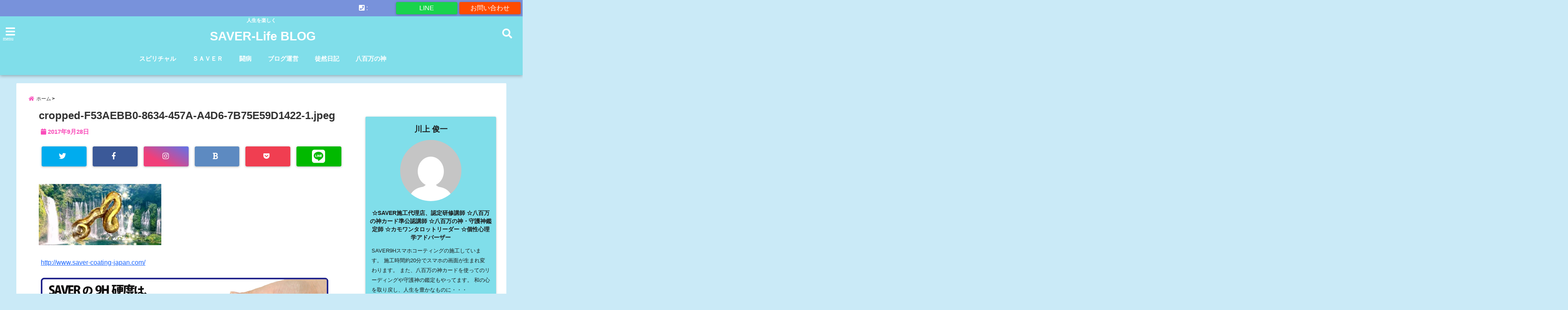

--- FILE ---
content_type: text/html; charset=UTF-8
request_url: https://saver-life.jp/cropped-f53aebb0-8634-457a-a4d6-7b75e59d1422-1-jpeg/
body_size: 24463
content:
<!DOCTYPE html>
<!--[if lt IE 7]> <html class="ie6" dir="ltr" lang="ja" prefix="og: https://ogp.me/ns#"> <![endif]-->
<!--[if IE 7]> <html class="i7" dir="ltr" lang="ja" prefix="og: https://ogp.me/ns#"> <![endif]-->
<!--[if IE 8]> <html class="ie" dir="ltr" lang="ja" prefix="og: https://ogp.me/ns#"> <![endif]-->
<!--[if gt IE 8]><!--> <html dir="ltr" lang="ja" prefix="og: https://ogp.me/ns#"> <!--<![endif]-->
<head>
<meta charset="UTF-8" />
<meta name="viewport" content="width=device-width,initial-scale=1.0,user-scalable=no">
<meta name="format-detection" content="telephone=no" />
<meta name="theme-color" content="#4285f4">


<meta name="description" content="" />
<!-- OGP -->
<meta property="og:type" content="website">
<meta property="og:title" content="cropped-F53AEBB0-8634-457A-A4D6-7B75E59D1422-1.jpeg" />
<meta property="og:description" content="" />
<meta property="og:url" content="https://saver-life.jp/cropped-f53aebb0-8634-457a-a4d6-7b75e59d1422-1-jpeg/" />
<meta property="og:image" content="">
<meta property="og:site_name" content="SAVER-Life BLOG" />
<meta property="og:locale" content="ja_JP" />
<meta property="fb:admins" content="280000225843319" />
<meta property="fb:app_id" content="1760580897575502" />
<meta name="robots" content="max-image-preview:large" />
<!-- /OGP -->
<style>
*{margin:0;padding:0}
main,article,aside,header,canvas,details,figcaption,figure,footer,nav,section,summary{display:block}
body{font-family:font-family: Helvetica Neue, Helvetica, Hiragino Sans, 'ヒラギノ角ゴ ProN W3', Hiragino Kaku Gothic ProN, "メイリオ", Meiryo, sans-serif;min-width:320px;word-wrap:break-word;background-color:#f2f2f2;overflow:hidden}
#wpadminbar{position:fixed!important}
#totalcover{position:relative}
#header-gazou-pc{display:none;}
.gf{font-family:'Yeseva One',sans-serif;font-weight:700}
a{position:relative;color:#4169e1;display:inline-block;text-decoration:underline;transition:.3s}
img,video,object{max-width:100%;height:auto;border:none;vertical-align:bottom;-webkit-transition:.8s;-moz-transition:.8s;-o-transition:.8s;-ms-transition:.8s;transition:.8s}
.smanone{display:none}
.clearfix:after{content:".";display:block;clear:both;height:0;visibility:hidden}
.clearfix{display:inline-block}
.clearfix{display:block}
.clear{clear:both}
iframe{max-width:100%;max-height:100%}
p{font-size:16px;font-weight:300;line-height:1.9em;margin-bottom:20px;clear:both}
header .sitename{font-size:22px;font-weight:800;color:#fff;line-height:22px;padding:0;height:40px;margin-bottom:0}
header .sitename a{font-size:22px;width:90%;color:#333;text-decoration:none;font-weight:700;line-height:40px}
header h1{font-size:12px;color:#666;font-weight:400}
header a{color:#FFF;text-decoration:none}
header .descr{height:12px;text-align:center;font-size:10px;padding:0 10px 3px;color:#666;font-weight:700;margin:0 .67em;line-height:12px}
ul.breadcrumb li {list-style: none;	font-size:12px;}
ul.breadcrumb li a { display: block;float:left; padding: 2px 0 2px 0;margin: 0 5px 0 0;}
ul.breadcrumb li:first-child a:before {content: "\f015";font-family: "Font Awesome\ 5 Free";font-weight: bold;color: #000;margin-right: 5px;}
ul.breadcrumb li a:after {content: ">";font-weight: bold;margin:0 10px 0 2px;margin-right: 5px;color:#010101;}
ul.breadcrumb li:last-child{display:none;}
h2{font-weight:700;font-size:20px;padding:1em 1.5em;background:#f6f6f6;margin:10px 0;border-radius:3px;color:#1a1a1a;line-height:1.6em}
h3 a{color:#333;font-weight:800;text-decoration:none}
#footer-navigation{margin:10px 0 30px}
#footer{background:#997a3d}
#footer_w{width:2000px;margin:20px auto;text-align:left}
#topnews h3{border-width:0}
#topnews dl.clearfix{position:relative;padding:8px 5px;margin:0 0 15px;transition:.3s ease;overflow:hidden;border-radius:2px;box-shadow:0 1px 4px rgba(0,0,0,.3)}
.readmore{display:none}
#topnews .trim{height:90px;overflow:hidden}
#topnews dt{width:40%;float:left;position:relative}
#topnews dt a{width:100%}
#topnews dt img{width:100%}
.category_info p{position:absolute;z-index:1;background:#4899b2;padding:3px;font-size:12px;line-height:14px;color:#fff}
#topnews dd{width:56%;padding:2px 5px;float:left}
#topnews .clearfix dd h3{font-size:14px;font-weight:700;padding:0;margin-bottom:2px}
#topnews .clearfix dd h3 a{font-weight:500;color:#333;text-decoration:none;line-height:1.3em;font-size:.9em}
#topnews .clearfix dd p{font-size:16px;color:#666;line-height:18px}
#topnews .clearfix dd .blog_info p{float:left;font-size:12px;font-weight:700;color:#009fc1;line-height:13px;margin:0 0 3px;padding:0 2px;width:100%}
li.recentcomments a:before{display:none}
#side aside ul li{list-style:none}
#side aside ul{margin:0 5px;padding:5px}
#side aside h4{font-size:14px;font-weight:700;background:#fc51a2;color:#870e4e;padding:10px 5px 10px 10px;margin:0 5px;line-height:33px;border-radius:.15em;clear:both}
#side aside ul li a{display:inline-block;line-height:1.8em;margin:5px 0 15px;padding:0 5px 0 35px;list-style:none}
#side aside ul li a:before{content:"\f35a";font-family:Font Awesome\ 5 Free;position:absolute;left:3px;color:#656565;font-weight:700;font-size:1.2em;top:1px}
#side aside #mybox ul{color:#1a1a1a;margin-bottom:20px;padding:0 5px 10px;border-radius:3px;list-style:none}
#side p{font-size:.8em;line-height:24px}
#before-footer{clear:both}
#before-footer-inner{clear:both}
#main-navigation ul{position:relative;left:50%;float:left}
#main-navigation ul li{list-style:none;padding:0 10px;font-size:13px;display:block;position:relative;left:-50%;float:left}
#main-navigation ul li a{color:#fff;padding:10px;border-radius:1px;background:rgba(255,255,255,0);position:relative;margin:0;font-weight:700;font-size:15px}
#main-navigation li a{text-align:center;text-decoration:none;padding:5px 10px;display:block;-webkit-transition:all .3s ease;-moz-transition:all .3s ease;-o-transition:all .3s ease;transition:all .3s ease}
#main-navigation li ul{display:none;background:rgba(18,16,94,0);border-top:1px #ccc;border-bottom:1px #ccc;border-radius:2px;padding:0;position:absolute;top:100%;left:0;margin:0 0 0 -1px;z-index:999}
#footer-navigation ul{position:relative;left:50%;float:left}
#footer-navigation ul li{list-style:none;padding-left:0;font-size:13px;display:inline;position:relative;left:-50%;float:left}
#footer-navigation li a{text-align:center;margin:10px 5px;text-decoration:none;padding:5px 20px;display:block;font-size:.8em;line-height:1.5em;font-weight:500;color:#fff;background:rgba(255,255,255,0.21)}
#side aside #search{padding-bottom:0;position:relative;clear:both;margin:10px}
#mybox input#s{margin-top:10px;background:#e8e8e8}
form#searchform{position:relative}
#search{margin:75px 10px}
#s{height:60px;color:#333;font-size:16px;border-radius:3px;border-top-style:none;border-right-style:none;border-bottom-style:none;border-left-style:none;background:#fff;z-index:1;padding:10px 50px 10px 5px;width:100%;box-sizing:border-box;position:relative;box-shadow:0 1px 5px rgba(0,0,0,.3)}
button#searchsubmit{width:45px;height:45px;padding:0;font-family:Font Awesome\ 5 Free;font-size:28px;border:none;background:transparent;position:absolute;z-index:1;top:12px;right:5px;color:#5a5a5a}
#side aside button#searchsubmit{top:20px}
#side aside .side-profile a{font-weight:bold;}
.pagination{clear:both;position:relative;font-size:18px;line-height:18px;margin:0 20px 20px;padding:0 0 40px}
.pagination span,.pagination a{display:block;float:left;border-radius:3px;margin:2px 2px 2px 0;padding:6px 9px 5px;text-decoration:none;width:auto;color:#45b0e6}
.pagination .current{padding:6px 9px 5px;color:#fff;background-color:#45b0e6}
#page-top{position:fixed;z-index:997;bottom:70px;right:0;font-size:30px}
#header-upper-area{max-width:100%;padding:0;background:#FFF;margin:0 auto;box-shadow:0 2px 8px 0 rgba(0,0,0,.3);position:relative;z-index:2;width:100%}
.transmission #header-upper-area{position:absolute;background:rgba(0,0,0,0);box-shadow:0 0 0}
.transmission .header-info{position:absolute;bottom:0}
#logo-area{padding:0 10px;margin:0 auto;text-align:center;position:relative}
#logo{width:100%;text-align:center;margin:0 auto}
p.sitename{padding:3px 0;margin:0 35px;height:100%;min-height:40px}
#header-gazou-area{max-width:2500px;padding:0;margin:0 auto;position:relative;overflow:hidden}
#navi-area{text-align:center;max-width:1200px;padding:10px;margin:0 auto}
#top-upper{max-width:1200px;padding:0 auto;margin:0 auto 15px}
#top-under{max-width:820px;margin:0 auto;float:none;clear:both}
header{text-align:center;padding-top:3px}
#gazou{height:auto;max-width:100%!important}
footer{clear:both;padding:20px 0;text-align:center}
html{overflow:auto}
body{overflow:hidden}
footer{margin:0 -200%;padding:20px 200%}
#side aside a{font-weight:400;color:#333;text-decoration:none}
#footer_w{width:100%;margin:0 auto 20px;padding:0}
#footer{clear:both;float:none;width:auto;position:static!important}
#spnaviwrap{padding:0;text-align:center;clear:both}
#spnaviwrap .spnavi ul li{float:left;display:block;width:300px;max-width:23%;height:100%;margin:0 1% 2px}
#spnaviwrap .spnavi ul li{padding:0}
#spnaviwrap .spnavi ul li a{display:-webkit-flex;display:flex;-webkit-align-items:center;align-items:center;-webkit-justify-content:center;justify-content:center;position:relative;height:16px;line-height:12px;text-align:left;padding:7px 5px;color:#fff;font-size:10px;font-weight:700;border-radius:3px}
#speheader{overflow:hidden;background-image:url();background-position:50% 50%;background-repeat:no-repeat;background-size:cover;-webkit-background-size:cover;-moz-background-size:cover;-o-background-size:cover;height:300px;margin:0 -100px;font-size:10px}
#header-sp-wrap{overflow:hidden;height:100%;}
#header-sp{position:relative;margin:-5px -0}
#header-sp-innner-center{position: absolute;top: 50%;left: 50%;-webkit-transform: translate(-50%,-50%);-moz-transform: translate(-50%,-50%);-ms-transform: translate(-50%,-50%);-o-transform: translate(-50%,-50%);transform: translate(-50%,-50%);width: 90%;height: auto;}
.header-info{display:block;font-size:.85em;text-align:center;margin:0 auto;padding:0;position:absolute;width:100%}
.header-info a{width:80%;display:block;color:#fff;font-weight:700;padding:7px 10px;border-radius:30px;margin:10px auto;text-decoration:none;box-shadow:0 3px 8px -3px rgba(0,0,0,.3);background:#ff0074;position:relative;z-index:1}
#wrapper{max-width:600px;padding:0;margin:0 auto}
#content{float:left;margin:0 auto;width:100%}
#contentInner{background:#fff;border-radius:2px}
main{margin:0 0 10px;padding:0 5px 40px}
.lpwide2{background:#fff;margin:0 -100px;padding:20px 100px;clear:both}
.lpwide2-inner{max-width:420px;width:100%;padding:0}
.textwidget{margin:0;padding:5px}
#copy{background:#000;padding:5px 500px 10px;text-align:center;color:#fff;width:auto;margin:0 -500px;clear:both}
#copy a{color:#eaeaea;text-decoration:none}
#copy p{margin-bottom:0;font-size:.75em}
.ripple{position:relative;overflow:hidden}
h2.toppage{background:none;text-align:center;margin:0}
#start-menu{display:none}
#left-menu{width:40px;height:40px;line-height:40px;border-radius:3px;text-align:center;font-size:23px;color:#fff;position:absolute;z-index:1;padding:3px;top:-5px;left:-1px;animation:fadeIn .5s ease 0 1 normal}
.menu-title{font-family:'Noto Sans JP';position:absolute;font-size:10px;top:25px;left:7px;animation:fadeIn .3s ease 0 1 normal;color:#fff}
#left-menu-wrap ul li a{color:#2d2d2d;font-size:.9em;font-weight:700;width:100%;padding:5px;margin:5px 0}
#left-menu-wrap ul{list-style:none}
#left-menu-wrap ul.sub-menu{padding-left:20px}
#left-menu-wrap ul.sub-menu a{font-weight:500}
#left-menu-wrap{position:fixed;z-index:998;top:0;left:-400px;overflow:hidden;width:265px;height:85%;overflow-y:auto;color:#1a1a1a;text-align:left;background:#fff;margin:0 auto;padding:150px 10px 0;border-radius:3px;box-shadow:0 5px 14px 3px rgba(0,0,0,.3)}
.left-menu-yohaku{padding:50px}
.left-menu-header{display:block;background:#3298b0;position:absolute;top:0;height:150px;width:100%;left:0}
.left-menu-header p.sitename{display:block;position:relative;top:80px;padding:5px;margin:0}
.left-menu-close{display:none}
#start-search{display:none}
#search-button{position:absolute;z-index:1;padding:3px;top:-2px;right:5px;width:36px;height:36px;line-height:38px;border-radius:50%;text-align:center;font-size:20px;color:#fff;-webkit-transition:all .3s ease;-moz-transition:all .3s ease;-o-transition:all .3s ease;overflow:hidden;z-index:997}
#search-button-close{display:none}
#search-wrap{display:none}
li.cat-item{list-style:none}
#footer_w{width:98%;margin:0 2% 20px;padding:0}
#top-under{max-width:800px}
#before-footer .textwidget{padding:0 10px}
.header-contact{position:fixed;bottom:0;width:100%;left:0;text-align:center;z-index:3}
#wp-a11y-speak-polite{display:none}
.footer-fix-menu{position:fixed;bottom:0;height:65px;background:#f3f3f3;z-index:9999;border-top:1px solid #ccc}
.footer-fix-menu a{color:#494949;text-decoration:none}
.footer-table-ul.pcnone{display:table;padding:0;table-layout:fixed;text-align:center;width:100%}
.footer-table-ul.pcnone li{display:table-cell;vertical-align:top;height:65px;background:#f3f3f3}
.footer-icon{font-size:1.5em}
.footer-memu-text{font-size:10px;margin:2px 0 0}
.social-share-button{max-width:320px;margin:0 auto;padding:10px;text-align:center}
.social-share-button ul{padding:0;margin:10px 0}
#side aside #mybox .social-share-button ul{padding:0;margin:0}
#side aside .social-share-button ul li a{display:block;padding:0;margin:0 auto;width:40px;font-size:1.4em;border-radius:50%;color:#333}
#side aside .social-share-button ul li{line-height:1.5em;padding:5px}
.social-share-button ul{display:table;table-layout:fixed;text-align:center;width:100%}
.social-share-button ul li{display:table-cell;vertical-align:center}
.social-share-button ul li a:before{display:none}
.side-name{font-size:1.2em;font-weight:700;text-align:center;margin:3px 0}
.side-job{text-align:center;font-size:.85em;font-weight:700;margin:10px auto;line-height:20px}
.side-profimg{text-align:center;margin:0}
.side-profimg img{border-radius:50%;margin:0}
.side-profile p{margin:10px 0;padding:0 5px}
.side-profile .social-share-button{padding:0}
.social-prof-link a{padding:10px}
@media only screen and (min-width: 420px){
ul.breadcrumb li a {margin: 10px 5px 10px 0;}
}
@media only screen and (min-width: 781px) {
.footer-table-ul.pcnone{display:none;}
#header-gazou-pc{display:block;}
}
</style>
<!-- レンダリングブロック対応 animatedCSS-->
<script>
requestAnimationFrame(function(l){l=document.createElement('link');
l.rel='stylesheet';l.href='https://saver-life.jp/wp-content/themes/seal1_5/css/animate.css';document.head.appendChild(l)})
</script>
<!-- レンダリングブロック対応 Fontawesome-->
<script>
requestAnimationFrame(function(l){l=document.createElement('link');
l.rel='stylesheet';l.href='https://use.fontawesome.com/releases/v5.5.0/css/all.css';document.head.appendChild(l)})
</script>
<link rel="alternate" type="application/rss+xml" title="SAVER-Life BLOG RSS Feed" href="https://saver-life.jp/feed/" />
<link rel="pingback" href="https://saver-life.jp/xmlrpc.php" />
<link rel="pingback" href="https://saver-life.jp/xmlrpc.php" />
<link rel="preconnect" href="https://use.fontawesome.com">
<link rel="preconnect" href="https://ajax.googleapis.com">
<link rel="preconnect" href="https://fonts.googleapis.com">
<link rel="preconnect" href="https://connect.facebook.net">
<link rel="preconnect" href="https://p.rfihub.com">
<link rel="preconnect" href="https://tags.bkrtx.com">
<link rel="preconnect" href="https://www.googletagmanager.com">
<link rel="preconnect" href="https://cdn.treasuredata.com">
<link rel="preconnect" href="https://uh.nakanohito.jp">
<link rel="preconnect" href="https://a.o2u.jp">
<link rel="preconnect" href="https://sync.im-apps.net">
<link rel="preconnect" href="https://jp-gmtdmp.mookie1.com">
<link rel="preconnect" href="https://www.googleadservices.com">
<link rel="preconnect" href="https://cm.g.doubleclick.net">
<link rel="preconnect" href="https://cdn.audiencedata.net">
<link rel="preconnect" href="https://ps.eyeota.net">
<link rel="preconnect" href="https://tg.socdm.com">

		<!-- All in One SEO 4.8.2 - aioseo.com -->
		<title>cropped-F53AEBB0-8634-457A-A4D6-7B75E59D1422-1.jpeg | SAVER-Life BLOG</title>
	<meta name="robots" content="max-snippet:-1, max-image-preview:large, max-video-preview:-1" />
	<meta name="author" content="川上 俊一"/>
	<link rel="canonical" href="https://saver-life.jp/cropped-f53aebb0-8634-457a-a4d6-7b75e59d1422-1-jpeg/" />
	<meta name="generator" content="All in One SEO (AIOSEO) 4.8.2" />
		<meta property="og:locale" content="ja_JP" />
		<meta property="og:site_name" content="SAVER-Life BLOG" />
		<meta property="og:type" content="article" />
		<meta property="og:title" content="cropped-F53AEBB0-8634-457A-A4D6-7B75E59D1422-1.jpeg | SAVER-Life BLOG" />
		<meta property="og:url" content="https://saver-life.jp/cropped-f53aebb0-8634-457a-a4d6-7b75e59d1422-1-jpeg/" />
		<meta property="fb:admins" content="toshikazu.kawakami.73" />
		<meta property="article:published_time" content="2017-09-28T06:45:18+00:00" />
		<meta property="article:modified_time" content="2017-09-28T06:45:18+00:00" />
		<meta property="article:publisher" content="https://www.facebook.com/Saver-life-138382983377810/" />
		<meta name="twitter:card" content="summary_large_image" />
		<meta name="twitter:site" content="@toshi73105" />
		<meta name="twitter:title" content="cropped-F53AEBB0-8634-457A-A4D6-7B75E59D1422-1.jpeg | SAVER-Life BLOG" />
		<meta name="twitter:creator" content="@toshi73105" />
		<script type="application/ld+json" class="aioseo-schema">
			{"@context":"https:\/\/schema.org","@graph":[{"@type":"BreadcrumbList","@id":"https:\/\/saver-life.jp\/cropped-f53aebb0-8634-457a-a4d6-7b75e59d1422-1-jpeg\/#breadcrumblist","itemListElement":[{"@type":"ListItem","@id":"https:\/\/saver-life.jp\/#listItem","position":1,"name":"\u5bb6","item":"https:\/\/saver-life.jp\/","nextItem":{"@type":"ListItem","@id":"https:\/\/saver-life.jp\/cropped-f53aebb0-8634-457a-a4d6-7b75e59d1422-1-jpeg\/#listItem","name":"cropped-F53AEBB0-8634-457A-A4D6-7B75E59D1422-1.jpeg"}},{"@type":"ListItem","@id":"https:\/\/saver-life.jp\/cropped-f53aebb0-8634-457a-a4d6-7b75e59d1422-1-jpeg\/#listItem","position":2,"name":"cropped-F53AEBB0-8634-457A-A4D6-7B75E59D1422-1.jpeg","previousItem":{"@type":"ListItem","@id":"https:\/\/saver-life.jp\/#listItem","name":"\u5bb6"}}]},{"@type":"ItemPage","@id":"https:\/\/saver-life.jp\/cropped-f53aebb0-8634-457a-a4d6-7b75e59d1422-1-jpeg\/#itempage","url":"https:\/\/saver-life.jp\/cropped-f53aebb0-8634-457a-a4d6-7b75e59d1422-1-jpeg\/","name":"cropped-F53AEBB0-8634-457A-A4D6-7B75E59D1422-1.jpeg | SAVER-Life BLOG","inLanguage":"ja","isPartOf":{"@id":"https:\/\/saver-life.jp\/#website"},"breadcrumb":{"@id":"https:\/\/saver-life.jp\/cropped-f53aebb0-8634-457a-a4d6-7b75e59d1422-1-jpeg\/#breadcrumblist"},"author":{"@id":"https:\/\/saver-life.jp\/author\/kawakami7310\/#author"},"creator":{"@id":"https:\/\/saver-life.jp\/author\/kawakami7310\/#author"},"datePublished":"2017-09-28T15:45:18+09:00","dateModified":"2017-09-28T15:45:18+09:00"},{"@type":"Organization","@id":"https:\/\/saver-life.jp\/#organization","name":"SAVER-Life BLOG","description":"\u4eba\u751f\u3092\u697d\u3057\u304f","url":"https:\/\/saver-life.jp\/","sameAs":["https:\/\/twitter.com\/toshi73105"]},{"@type":"Person","@id":"https:\/\/saver-life.jp\/author\/kawakami7310\/#author","url":"https:\/\/saver-life.jp\/author\/kawakami7310\/","name":"\u5ddd\u4e0a \u4fca\u4e00","image":{"@type":"ImageObject","@id":"https:\/\/saver-life.jp\/cropped-f53aebb0-8634-457a-a4d6-7b75e59d1422-1-jpeg\/#authorImage","url":"https:\/\/secure.gravatar.com\/avatar\/81ff9795f0b3563bb6d5f953bfce3bd8?s=96&d=mm&r=g","width":96,"height":96,"caption":"\u5ddd\u4e0a \u4fca\u4e00"}},{"@type":"WebSite","@id":"https:\/\/saver-life.jp\/#website","url":"https:\/\/saver-life.jp\/","name":"SAVER-Life BLOG","description":"\u4eba\u751f\u3092\u697d\u3057\u304f","inLanguage":"ja","publisher":{"@id":"https:\/\/saver-life.jp\/#organization"}}]}
		</script>
		<!-- All in One SEO -->

<link rel='dns-prefetch' href='//ajax.googleapis.com' />
<link rel='dns-prefetch' href='//s.w.org' />
<link rel='dns-prefetch' href='//v0.wordpress.com' />
<link rel='dns-prefetch' href='//i0.wp.com' />
<script type="text/javascript">
window._wpemojiSettings = {"baseUrl":"https:\/\/s.w.org\/images\/core\/emoji\/14.0.0\/72x72\/","ext":".png","svgUrl":"https:\/\/s.w.org\/images\/core\/emoji\/14.0.0\/svg\/","svgExt":".svg","source":{"concatemoji":"https:\/\/saver-life.jp\/wp-includes\/js\/wp-emoji-release.min.js?ver=6.0.11"}};
/*! This file is auto-generated */
!function(e,a,t){var n,r,o,i=a.createElement("canvas"),p=i.getContext&&i.getContext("2d");function s(e,t){var a=String.fromCharCode,e=(p.clearRect(0,0,i.width,i.height),p.fillText(a.apply(this,e),0,0),i.toDataURL());return p.clearRect(0,0,i.width,i.height),p.fillText(a.apply(this,t),0,0),e===i.toDataURL()}function c(e){var t=a.createElement("script");t.src=e,t.defer=t.type="text/javascript",a.getElementsByTagName("head")[0].appendChild(t)}for(o=Array("flag","emoji"),t.supports={everything:!0,everythingExceptFlag:!0},r=0;r<o.length;r++)t.supports[o[r]]=function(e){if(!p||!p.fillText)return!1;switch(p.textBaseline="top",p.font="600 32px Arial",e){case"flag":return s([127987,65039,8205,9895,65039],[127987,65039,8203,9895,65039])?!1:!s([55356,56826,55356,56819],[55356,56826,8203,55356,56819])&&!s([55356,57332,56128,56423,56128,56418,56128,56421,56128,56430,56128,56423,56128,56447],[55356,57332,8203,56128,56423,8203,56128,56418,8203,56128,56421,8203,56128,56430,8203,56128,56423,8203,56128,56447]);case"emoji":return!s([129777,127995,8205,129778,127999],[129777,127995,8203,129778,127999])}return!1}(o[r]),t.supports.everything=t.supports.everything&&t.supports[o[r]],"flag"!==o[r]&&(t.supports.everythingExceptFlag=t.supports.everythingExceptFlag&&t.supports[o[r]]);t.supports.everythingExceptFlag=t.supports.everythingExceptFlag&&!t.supports.flag,t.DOMReady=!1,t.readyCallback=function(){t.DOMReady=!0},t.supports.everything||(n=function(){t.readyCallback()},a.addEventListener?(a.addEventListener("DOMContentLoaded",n,!1),e.addEventListener("load",n,!1)):(e.attachEvent("onload",n),a.attachEvent("onreadystatechange",function(){"complete"===a.readyState&&t.readyCallback()})),(e=t.source||{}).concatemoji?c(e.concatemoji):e.wpemoji&&e.twemoji&&(c(e.twemoji),c(e.wpemoji)))}(window,document,window._wpemojiSettings);
</script>
<style type="text/css">
img.wp-smiley,
img.emoji {
	display: inline !important;
	border: none !important;
	box-shadow: none !important;
	height: 1em !important;
	width: 1em !important;
	margin: 0 0.07em !important;
	vertical-align: -0.1em !important;
	background: none !important;
	padding: 0 !important;
}
</style>
	<link rel='stylesheet' id='sbi_styles-css'  href='https://saver-life.jp/wp-content/plugins/instagram-feed/css/sbi-styles.min.css?ver=6.8.0' type='text/css' media='all' />
<link rel='stylesheet' id='wp-block-library-css'  href='https://saver-life.jp/wp-includes/css/dist/block-library/style.min.css?ver=6.0.11' type='text/css' media='all' />
<style id='wp-block-library-inline-css' type='text/css'>
.has-text-align-justify{text-align:justify;}
</style>
<link rel='stylesheet' id='mediaelement-css'  href='https://saver-life.jp/wp-includes/js/mediaelement/mediaelementplayer-legacy.min.css?ver=4.2.16' type='text/css' media='all' />
<link rel='stylesheet' id='wp-mediaelement-css'  href='https://saver-life.jp/wp-includes/js/mediaelement/wp-mediaelement.min.css?ver=6.0.11' type='text/css' media='all' />
<style id='global-styles-inline-css' type='text/css'>
body{--wp--preset--color--black: #000000;--wp--preset--color--cyan-bluish-gray: #abb8c3;--wp--preset--color--white: #ffffff;--wp--preset--color--pale-pink: #f78da7;--wp--preset--color--vivid-red: #cf2e2e;--wp--preset--color--luminous-vivid-orange: #ff6900;--wp--preset--color--luminous-vivid-amber: #fcb900;--wp--preset--color--light-green-cyan: #7bdcb5;--wp--preset--color--vivid-green-cyan: #00d084;--wp--preset--color--pale-cyan-blue: #8ed1fc;--wp--preset--color--vivid-cyan-blue: #0693e3;--wp--preset--color--vivid-purple: #9b51e0;--wp--preset--gradient--vivid-cyan-blue-to-vivid-purple: linear-gradient(135deg,rgba(6,147,227,1) 0%,rgb(155,81,224) 100%);--wp--preset--gradient--light-green-cyan-to-vivid-green-cyan: linear-gradient(135deg,rgb(122,220,180) 0%,rgb(0,208,130) 100%);--wp--preset--gradient--luminous-vivid-amber-to-luminous-vivid-orange: linear-gradient(135deg,rgba(252,185,0,1) 0%,rgba(255,105,0,1) 100%);--wp--preset--gradient--luminous-vivid-orange-to-vivid-red: linear-gradient(135deg,rgba(255,105,0,1) 0%,rgb(207,46,46) 100%);--wp--preset--gradient--very-light-gray-to-cyan-bluish-gray: linear-gradient(135deg,rgb(238,238,238) 0%,rgb(169,184,195) 100%);--wp--preset--gradient--cool-to-warm-spectrum: linear-gradient(135deg,rgb(74,234,220) 0%,rgb(151,120,209) 20%,rgb(207,42,186) 40%,rgb(238,44,130) 60%,rgb(251,105,98) 80%,rgb(254,248,76) 100%);--wp--preset--gradient--blush-light-purple: linear-gradient(135deg,rgb(255,206,236) 0%,rgb(152,150,240) 100%);--wp--preset--gradient--blush-bordeaux: linear-gradient(135deg,rgb(254,205,165) 0%,rgb(254,45,45) 50%,rgb(107,0,62) 100%);--wp--preset--gradient--luminous-dusk: linear-gradient(135deg,rgb(255,203,112) 0%,rgb(199,81,192) 50%,rgb(65,88,208) 100%);--wp--preset--gradient--pale-ocean: linear-gradient(135deg,rgb(255,245,203) 0%,rgb(182,227,212) 50%,rgb(51,167,181) 100%);--wp--preset--gradient--electric-grass: linear-gradient(135deg,rgb(202,248,128) 0%,rgb(113,206,126) 100%);--wp--preset--gradient--midnight: linear-gradient(135deg,rgb(2,3,129) 0%,rgb(40,116,252) 100%);--wp--preset--duotone--dark-grayscale: url('#wp-duotone-dark-grayscale');--wp--preset--duotone--grayscale: url('#wp-duotone-grayscale');--wp--preset--duotone--purple-yellow: url('#wp-duotone-purple-yellow');--wp--preset--duotone--blue-red: url('#wp-duotone-blue-red');--wp--preset--duotone--midnight: url('#wp-duotone-midnight');--wp--preset--duotone--magenta-yellow: url('#wp-duotone-magenta-yellow');--wp--preset--duotone--purple-green: url('#wp-duotone-purple-green');--wp--preset--duotone--blue-orange: url('#wp-duotone-blue-orange');--wp--preset--font-size--small: 13px;--wp--preset--font-size--medium: 20px;--wp--preset--font-size--large: 36px;--wp--preset--font-size--x-large: 42px;}.has-black-color{color: var(--wp--preset--color--black) !important;}.has-cyan-bluish-gray-color{color: var(--wp--preset--color--cyan-bluish-gray) !important;}.has-white-color{color: var(--wp--preset--color--white) !important;}.has-pale-pink-color{color: var(--wp--preset--color--pale-pink) !important;}.has-vivid-red-color{color: var(--wp--preset--color--vivid-red) !important;}.has-luminous-vivid-orange-color{color: var(--wp--preset--color--luminous-vivid-orange) !important;}.has-luminous-vivid-amber-color{color: var(--wp--preset--color--luminous-vivid-amber) !important;}.has-light-green-cyan-color{color: var(--wp--preset--color--light-green-cyan) !important;}.has-vivid-green-cyan-color{color: var(--wp--preset--color--vivid-green-cyan) !important;}.has-pale-cyan-blue-color{color: var(--wp--preset--color--pale-cyan-blue) !important;}.has-vivid-cyan-blue-color{color: var(--wp--preset--color--vivid-cyan-blue) !important;}.has-vivid-purple-color{color: var(--wp--preset--color--vivid-purple) !important;}.has-black-background-color{background-color: var(--wp--preset--color--black) !important;}.has-cyan-bluish-gray-background-color{background-color: var(--wp--preset--color--cyan-bluish-gray) !important;}.has-white-background-color{background-color: var(--wp--preset--color--white) !important;}.has-pale-pink-background-color{background-color: var(--wp--preset--color--pale-pink) !important;}.has-vivid-red-background-color{background-color: var(--wp--preset--color--vivid-red) !important;}.has-luminous-vivid-orange-background-color{background-color: var(--wp--preset--color--luminous-vivid-orange) !important;}.has-luminous-vivid-amber-background-color{background-color: var(--wp--preset--color--luminous-vivid-amber) !important;}.has-light-green-cyan-background-color{background-color: var(--wp--preset--color--light-green-cyan) !important;}.has-vivid-green-cyan-background-color{background-color: var(--wp--preset--color--vivid-green-cyan) !important;}.has-pale-cyan-blue-background-color{background-color: var(--wp--preset--color--pale-cyan-blue) !important;}.has-vivid-cyan-blue-background-color{background-color: var(--wp--preset--color--vivid-cyan-blue) !important;}.has-vivid-purple-background-color{background-color: var(--wp--preset--color--vivid-purple) !important;}.has-black-border-color{border-color: var(--wp--preset--color--black) !important;}.has-cyan-bluish-gray-border-color{border-color: var(--wp--preset--color--cyan-bluish-gray) !important;}.has-white-border-color{border-color: var(--wp--preset--color--white) !important;}.has-pale-pink-border-color{border-color: var(--wp--preset--color--pale-pink) !important;}.has-vivid-red-border-color{border-color: var(--wp--preset--color--vivid-red) !important;}.has-luminous-vivid-orange-border-color{border-color: var(--wp--preset--color--luminous-vivid-orange) !important;}.has-luminous-vivid-amber-border-color{border-color: var(--wp--preset--color--luminous-vivid-amber) !important;}.has-light-green-cyan-border-color{border-color: var(--wp--preset--color--light-green-cyan) !important;}.has-vivid-green-cyan-border-color{border-color: var(--wp--preset--color--vivid-green-cyan) !important;}.has-pale-cyan-blue-border-color{border-color: var(--wp--preset--color--pale-cyan-blue) !important;}.has-vivid-cyan-blue-border-color{border-color: var(--wp--preset--color--vivid-cyan-blue) !important;}.has-vivid-purple-border-color{border-color: var(--wp--preset--color--vivid-purple) !important;}.has-vivid-cyan-blue-to-vivid-purple-gradient-background{background: var(--wp--preset--gradient--vivid-cyan-blue-to-vivid-purple) !important;}.has-light-green-cyan-to-vivid-green-cyan-gradient-background{background: var(--wp--preset--gradient--light-green-cyan-to-vivid-green-cyan) !important;}.has-luminous-vivid-amber-to-luminous-vivid-orange-gradient-background{background: var(--wp--preset--gradient--luminous-vivid-amber-to-luminous-vivid-orange) !important;}.has-luminous-vivid-orange-to-vivid-red-gradient-background{background: var(--wp--preset--gradient--luminous-vivid-orange-to-vivid-red) !important;}.has-very-light-gray-to-cyan-bluish-gray-gradient-background{background: var(--wp--preset--gradient--very-light-gray-to-cyan-bluish-gray) !important;}.has-cool-to-warm-spectrum-gradient-background{background: var(--wp--preset--gradient--cool-to-warm-spectrum) !important;}.has-blush-light-purple-gradient-background{background: var(--wp--preset--gradient--blush-light-purple) !important;}.has-blush-bordeaux-gradient-background{background: var(--wp--preset--gradient--blush-bordeaux) !important;}.has-luminous-dusk-gradient-background{background: var(--wp--preset--gradient--luminous-dusk) !important;}.has-pale-ocean-gradient-background{background: var(--wp--preset--gradient--pale-ocean) !important;}.has-electric-grass-gradient-background{background: var(--wp--preset--gradient--electric-grass) !important;}.has-midnight-gradient-background{background: var(--wp--preset--gradient--midnight) !important;}.has-small-font-size{font-size: var(--wp--preset--font-size--small) !important;}.has-medium-font-size{font-size: var(--wp--preset--font-size--medium) !important;}.has-large-font-size{font-size: var(--wp--preset--font-size--large) !important;}.has-x-large-font-size{font-size: var(--wp--preset--font-size--x-large) !important;}
</style>
<link rel='stylesheet' id='style-css'  href='https://saver-life.jp/wp-content/themes/seal1_5/style.css?ver=6.0.11' type='text/css' media='all' />
<link rel='stylesheet' id='child-style-css'  href='https://saver-life.jp/wp-content/themes/seal1_5_child/style.css?ver=6.0.11' type='text/css' media='all' />
<style id='akismet-widget-style-inline-css' type='text/css'>

			.a-stats {
				--akismet-color-mid-green: #357b49;
				--akismet-color-white: #fff;
				--akismet-color-light-grey: #f6f7f7;

				max-width: 350px;
				width: auto;
			}

			.a-stats * {
				all: unset;
				box-sizing: border-box;
			}

			.a-stats strong {
				font-weight: 600;
			}

			.a-stats a.a-stats__link,
			.a-stats a.a-stats__link:visited,
			.a-stats a.a-stats__link:active {
				background: var(--akismet-color-mid-green);
				border: none;
				box-shadow: none;
				border-radius: 8px;
				color: var(--akismet-color-white);
				cursor: pointer;
				display: block;
				font-family: -apple-system, BlinkMacSystemFont, 'Segoe UI', 'Roboto', 'Oxygen-Sans', 'Ubuntu', 'Cantarell', 'Helvetica Neue', sans-serif;
				font-weight: 500;
				padding: 12px;
				text-align: center;
				text-decoration: none;
				transition: all 0.2s ease;
			}

			/* Extra specificity to deal with TwentyTwentyOne focus style */
			.widget .a-stats a.a-stats__link:focus {
				background: var(--akismet-color-mid-green);
				color: var(--akismet-color-white);
				text-decoration: none;
			}

			.a-stats a.a-stats__link:hover {
				filter: brightness(110%);
				box-shadow: 0 4px 12px rgba(0, 0, 0, 0.06), 0 0 2px rgba(0, 0, 0, 0.16);
			}

			.a-stats .count {
				color: var(--akismet-color-white);
				display: block;
				font-size: 1.5em;
				line-height: 1.4;
				padding: 0 13px;
				white-space: nowrap;
			}
		
</style>
<link rel='stylesheet' id='jetpack_css-css'  href='https://saver-life.jp/wp-content/plugins/jetpack/css/jetpack.css?ver=11.4.2' type='text/css' media='all' />
<link rel="https://api.w.org/" href="https://saver-life.jp/wp-json/" /><link rel="alternate" type="application/json" href="https://saver-life.jp/wp-json/wp/v2/media/436" /><link rel='shortlink' href='https://wp.me/a7MLBA-72' />
<link rel="alternate" type="application/json+oembed" href="https://saver-life.jp/wp-json/oembed/1.0/embed?url=https%3A%2F%2Fsaver-life.jp%2Fcropped-f53aebb0-8634-457a-a4d6-7b75e59d1422-1-jpeg%2F" />
<link rel="alternate" type="text/xml+oembed" href="https://saver-life.jp/wp-json/oembed/1.0/embed?url=https%3A%2F%2Fsaver-life.jp%2Fcropped-f53aebb0-8634-457a-a4d6-7b75e59d1422-1-jpeg%2F&#038;format=xml" />
<style>img#wpstats{display:none}</style>
	
<style type="text/css">




/*カスタマイザーサイトカラー*/
/*1-AB*/
#header-upper-area {
	background: -webkit-linear-gradient(left, #80deea, #80deea); 
	background: linear-gradient(to right, #80deea, #80deea); 
}

/* 2*/
#left-menu { color: #ffffff;}
header .sitename a { color: #ffffff;}
header h1 { color: #ffffff;}
header .descr { color: #ffffff;}
.menu-title { color: #ffffff;}
header .sitename { color: #ffffff;}
#main-navigation ul li a { color: #ffffff;}
#search-button{ color: #ffffff;}
/*3*/
.left-menu-header { background:#067bc9;}
#left-menu-wrap h4 { background:#067bc9;}

/*4*/
#spnaviwrap .spnavi ul li a { color: #ffffff;}
#navi-large-area a { color: #ffffff;}

/* 5*/
#spnaviwrap .spnavi ul li a{ background:#7fb7e8;}
/* 6*/
#main-navigation li a:hover {color: #efff89;}


/* 7*/
#main-navigation li a:hover{ background:#08a8f3;}
/* 8*/
#main-navigation li ul li a{ color: #ffffff;}

/*9*/
#main-navigation li ul li a{background:#0375b7;}



/* 8*/
body { color:#333333;}
.post h3 {	color:#333333;}

/* 9*/
a { color:#1a66ff;
}
/*ページャー*/
.pagination span, .pagination a {color: #1a66ff;}
.pagination .current {
	background-color: #1a66ff;
}
#comments input[type="submit"]{
	background-color: #1a66ff;
}
.kijisita-category a{background:#1a66ff;}
.hashtag a {color: #1a66ff;}
#prof-kijisita .prof-under-article-right-profurl a{background: #1a66ff;}
.tagcloud a{background: #1a66ff;}
#breadcrumb i.fa.fa-home{color: #1a66ff;}
#breadcrumb i.fa.fa-folder{color: #1a66ff;}
/* 10*/
a:hover { color:#50c1a3;}
/*ページャー*/
.pagination a:hover {background-color: #50c1a3;}
#comments input[type="submit"]:hover{background-color: #50c1a3;}

/* 11*/
.btn-wrap a{ 
	background:#F44336;
	border:2px solid #F44336;
}
.btn-wrap.kotei1 a{ 
	background:#F44336;
	border:1px solid #F44336;
}

.btn-wrap.ghost a {
    border: 2px solid #F44336;
    color: #F44336;
}

/* 12*/
/*普通のボタンの色*/
.btn-wrap a:hover{ 
	background:#FF9800;
	border:2px solid #FF9800;
}
/*固定幅1のボタン*/
.btn-wrap.kotei1 a:hover{ 
	background:#FF9800;
	color:#fff;
	border:1px solid #FF9800;
}
.btn-wrap.ghost a:hover {
    border: 2px solid #FF9800;
	background:#FF9800;
    color: #fff;
}

/* 13*/
.btn-wrap.spe a {
	border: 2px solid #e57a00;
	background-color:#e57a00;
}

.btn-wrap.spe a::before,
.btn-wrap.spe a::after {
	background: #e57a00;
}
.btn-wrap.spe2 a {
	border: 2px solid #e57a00;
	background-color:#e57a00;
}

.btn-wrap.spe2 a::before,
.btn-wrap.spe2 a::after {
	background: #e57a00;
}
.btn-wrap.ghostspe a {
	border: 2px solid #e57a00;
	color: #e57a00;
}
.btn-wrap.zoomin a {
	border: 2px solid #e57a00;
	color: #e57a00;
}
.btn-wrap.zoomin a:hover::after {
	background: #e57a00;
}
.btn-wrap.zoomin a:hover {
	background-color: #e57a00;
	border-color: #e57a00;
}
.btn-wrap.down a{
	border: 2px solid #e57a00;
	color: #e57a00;
}
.btn-wrap.down a::after {
	background: #e57a00;
}


/* 14*/
.btn-wrap.spe a:hover {
	border-color: #2ad3a6;
	color: #2ad3a6;
}

.btn-wrap.spe a:hover::before,
.btn-wrap.spe a:hover::after {
	background-color: #2ad3a6;
}
.btn-wrap.spe2 a:hover {
	border-color: #2ad3a6;
	color: #2ad3a6;
}

.btn-wrap.spe2 a:hover::before,
.btn-wrap.spe2 a:hover::after {
	background-color: #2ad3a6;
}
.btn-wrap.ghostspe a:hover {
	background-color: #2ad3a6;
	border-color: #2ad3a6;
}


/* 15*/
.post h2{background: #80deea;}
h2{background: #80deea;}
.post .fukidasi h2{background: #80deea;}
.post .material h2{background: #80deea;}
.post .fukidasi h2:after{border-top: 15px solid #80deea;}
.post .shadow h2{background: #80deea;}
.post .ribbon h2{background: #80deea;}
.post .ribbon h2::before,
.post .ribbon h2::after{border-top: 5px solid #80deea;}
.post .ribbon h2::before{border-left: 5px solid #80deea;}
.post .ribbon h2::after{border-right: 5px solid #80deea;}
.post .under-gradline h2{color:#80deea;}
.post .under-gradline h2:after{
	background: -moz-linear-gradient(to right, #80deea, transparent);
	background: -webkit-linear-gradient(to right, #80deea, transparent);
	background: linear-gradient(to right, #80deea, transparent);
}
.post .first-big h2{color:#1a1a1a;}
.post .first-big h2:first-letter {
	color:#80deea;
	border-bottom:solid 3px #80deea;
}
.post .hamiwaku h2{
	border-top: solid 3px #80deea;
	border-bottom: solid 3px #80deea;
	color:#80deea;
}
.post .hamiwaku h2:before,.post .hamiwaku h2:after{
	background-color: #80deea;
}
.post .chapter h2{
	border:3px solid #80deea;
	color:#80deea;
}
.post .chapter h2::after{color: #80deea;}
.post .icon h2 {background:#80deea;}
.post h3 {
	border-color: #80deea;
	color:#80deea;
}
.post .h3underline h3 {
	border-color: #80deea;
	color:#80deea;
}
.post .thin-underline h3 {
	border-color: #80deea;
	color:#80deea;
}
.post .lh3 h3{
	border-color: #80deea;
	color:#80deea;
}
.post .stripes h3:after {
background: -webkit-repeating-linear-gradient(-45deg, #80deea, #80deea 0px, #fff 2px, #fff 2px);
background: repeating-linear-gradient(-45deg, #80deea, #80deea 0px, #fff 2px, #fff 2px);
}
.post .box2 h3{color: #80deea;}
.post .box2 h3::before{color: #80deea;}
.post .box2 h3::after{color: #A1B8D1;}
.post h4{	color:#80deea;}
.post .trans-color h4{	color:#80deea;}
.post .cube-icon h4{	color:#80deea;}
.post .left-border h4{border-color: #80deea;}
.post .left-thin-border h4{border-color: #80deea;}
#newposts h4.widgettitle {
background: #80deea;
}
.sankaku {
    border-top: 30px solid #80deea;
}
#side aside h4{background:#80deea;}

/* 16*/
h2{color: #ffffff;}
.post .material h2{color: #ffffff;}
h2.toppage{color:#1a1a1a;}
h2.archiev{color:#1a1a1a;}
.post h2{color: #ffffff;}
.post .ribbon h2{color: #ffffff;}
.post .icon h2 {color: #ffffff;}
.post .icon h2:before{color: #ffffff;}
#newposts h4.widgettitle {color: #ffffff;}
#side aside h4{color: #ffffff;}
#newposts h4.widgettitle span{color: #ffffff;}

/* 17*/
ul.breadcrumb li:first-child a:before{color: #f94dba;}
.category_info p{background: #f94dba;}
.prof-under-article{background: #f94dba;}
#prof-kijisita{background: #f94dba;}
.blogbox p { color: #f94dba;}
.koukai { color: #f94dba;}
.koushin { color: #f94dba;}
#kanren .clearfix dt .blog_info {background: #f94dba;}
.post ul li:before {background: #f94dba;}
ol li:before  {color: #f94dba;}
.page-template-page-one-column main ul li:before {background: #f94dba;}
.page-template-page-one-column main ol li:before {color: #f94dba;}
.blog-card-title::before {background: #f94dba;}
.share-wrap{background: #f94dba;}
.p-entry__push {background: #f94dba;}
.p-shareButton__a-cont{background: #f94dba;}
.flow {background: #f94dba;}
.btn-wrap.kotei2 a{ 
	background:#f94dba;
	border:1px solid #f94dba;
}
.btn-wrap.kotei2 a:hover{ 
	color:#f94dba;
	border:1px solid #f94dba;
}
.prev dt{background: #f94dba;}
.next dt{background: #f94dba;}
#topnews .clearfix dd .blog_info p{color: #f94dba;}
.readmore.wide-card{ color: #f94dba;}
#newposts span{ color: #f94dba;}
p.has-drop-cap:not(:focus)::first-letter{ color: #f94dba;}
/* 18*/
.category_info p{ color: #ffffff;}
.prof-under-article-title{ color: #ffffff;}
.blog-card-title::before{ color: #ffffff;}
.p-entry__push{ color: #ffffff;}
.p-entry__note{ color: #ffffff;}
.p-shareButton__a-cont__btn p{ color: #ffffff;}
.prev dt a{ color: #ffffff;}
.next dt a{ color: #ffffff;}
.prof-under-article{ color: #ffffff;}
.prof-under-article-right-sns a{ color: #ffffff;}
.prof-under-article-name a{ color: #ffffff;}
/* 19*/
#cta-area{
	border-color:#1e73be;
	background:#1e73be;
}

/* 20*/
#footer {	background: #db396f;
	}

/* 21*/
#footer h4 {
	color: #ffffff;
}
#footer h4 a {
	color: #ffffff;
}
#footer-navigation li a{
	color: #ffffff;
}
#footer_w ul li {
	color: #ffffff;
}
#footer .copy {
	color: #ffffff;
}
#footer p {
	color:#ffffff;
}

#footer_w a:hover {
		color: #ffffff;
	}
/* 22*/
#footer_w a {
		color: #ffffff;
	}
#footer .copy a {
		color: #ffffff;
	}
#footer_w ul li a:before {
		color: #ffffff;
}
/* 23*/
#copy{background:#db044c;}

/* 24*/
#page-top a{background:#e8c020;}

/* 25*/
.header-info a{	background: #f94dba;}

/* 26*/
.header-info a:hover{	background: #ffc0cb;}

/* 27*/
#topnews dl.clearfix{background: #80deea;}
#newposts dl.clearfix{background: #80deea;}
.prev.ripple, .next.ripple{background: #80deea;}
.kanren dl{background: #80deea;}
.side-profile{background: #80deea;}
.cardlink dl{background: #80deea;}
/* 28*/
#topnews .clearfix dd h3 a{color: #1a1a1a;}
#newposts dl dd a{color: #1a1a1a;}
.prev-title p, .next-title p{color: #1a1a1a;}
.prev-label, .next-label{color: #1a1a1a;}
.kanren dd h5{color: #1a1a1a;}
.side-profile{color: #1a1a1a;}
#side aside .side-profile a{color: #1a1a1a;}
#side aside .social-share-button ul li a{color: #1a1a1a;}
.cardlink a{color: #1a1a1a;}
/* 31.32 */
.header-contact{background: #7892db;}
.contact-message{color: #ffffff;}
.contact-tel a{color:#fff;}

/* 34.35 */
body{background:#caeaf7;}
#contentInner{background:#ffffff;}

/*36.37*/
#toc_container p.toc_title, #toc_container{background:#e5e5e5;}
#toc_container p.toc_title:before{ color: #333333;}
#toc_container a,#toc_container p.toc_title,#toc_container p.toc_title a{ color: #333333;}


/*カスタマイザーの切替え部分反映用*/
/*アイキャッチ画像右上のプロフィール表示・非表示*/
.writer {display:none}
/*アイキャッチ画像直後のプロフィール表示・非表示*/
#prof-upper-article{display:none;}
/*記事下のプロフィール表示・非表示*/
#prof-kijisita{display:;}
/*この記事気に入ったらいいね表示・非表示*/
.share-wrap{display:;}


/*ヘッダーのサブタイトルキャッチコピー部分の表示・非表示*/
header .descr {display:null;}
.header-fixed-area-desc {display:null;}

/*SP・Tablet用のナビ部分の表示・非表示*/
.spnavi {display:none;}
.header-fixed-area-spnavi {display:none;}

/*モバイルのフッターメニューの表示・非表示*/
#footer-kotei {display:;}

/*モバイルのフッターインスタボタンの表示・非表示*/
#instagram-box {display:;}

/*コメント部分の表示・非表示*/
#comments {display:;}

/*サイト全体のフォント変更*/
body{	font-family:;	}

/*投稿日表示・非表示*/
.blogbox{display:;}
#topnews .clearfix dd .blog_info p{display:;}

/*前の記事へ次の記事へ表示・非表示*/
#p-navi{display:;}

/*関連記事表示・非表示*/
#kijisita-wrap{display:;}

/*アイキャッチ画像表示・非表示*/
#eyecatch{display:;}

/*パンくずの表示位置*/
#breadcrumb{max-width:;}

/*ビジネスメニュー部分表示・非表示*/
.header-contact{display:;}
/*ビジネスメニューボタン表示・非表示*/
.contact-tel{display:;}
.contact-line{display:;}
.contact-mail{display:;}

/*スマホフッター固定メニュー*/
.footer-fix-menu{display:;}
/*1個目*/
.footer-table-ul li:first-child{background:;}
.footer-table-ul li:first-child a{color:;}
/*2個目*/
.footer-table-ul li:nth-child(2){background:;}
.footer-table-ul li:nth-child(2) a{color:;}
/*3個目*/
.footer-table-ul li:nth-child(3){background:;}
.footer-table-ul li:nth-child(3) a{color:;}
/*4個目*/
.footer-table-ul li:nth-child(4){background:;}
.footer-table-ul li:nth-child(4) a{color:;}
/*5個目*/
.footer-table-ul li:nth-child(5){background:;}
.footer-table-ul li:nth-child(5) a{color:;}
@media only screen and (min-width: 781px) {
.contact-tel a{color: #ffffff;}
}
</style>

<style type="text/css">.recentcomments a{display:inline !important;padding:0 !important;margin:0 !important;}</style><style type="text/css">.broken_link, a.broken_link {
	text-decoration: line-through;
}</style><link rel="icon" href="https://i0.wp.com/saver-life.jp/wp-content/uploads/2016/08/cropped-image-1.jpeg?fit=32%2C32&#038;ssl=1" sizes="32x32" />
<link rel="icon" href="https://i0.wp.com/saver-life.jp/wp-content/uploads/2016/08/cropped-image-1.jpeg?fit=192%2C192&#038;ssl=1" sizes="192x192" />
<link rel="apple-touch-icon" href="https://i0.wp.com/saver-life.jp/wp-content/uploads/2016/08/cropped-image-1.jpeg?fit=180%2C180&#038;ssl=1" />
<meta name="msapplication-TileImage" content="https://i0.wp.com/saver-life.jp/wp-content/uploads/2016/08/cropped-image-1.jpeg?fit=270%2C270&#038;ssl=1" />

<!-- その他 -->
</head>
<body class="attachment attachment-template-default single single-attachment postid-436 attachmentid-436 attachment-jpeg">
<div id="totalcover">
<!-- お問い合わせ -->
<div class="header-contact clearfix">
	<div class="contact-mail"><a href="https://saver-life.jp/info/">お問い合わせ</a></div>
	<div class="contact-line"><a href="https://line.me/R/ti/p/%40zxf2690i" target="_blank" rel ="noopener">LINE</a></div>
	<div class="contact-tel"><a href="tel:"><i class="fas fa-phone-square"></i> :</a></div>
</div>
<!-- ヘッダーエリアカバー -->
 <!-- トップページの時 -->
<!-- トップページ以外の時 -->
<div id="header-upper-area" class="">
<header itemscope="itemscope" itemtype="http://schema.org/WPHeader" >
<!-- キャプション -->
	    <p class="descr none">
    人生を楽しく    </p>
	<!-- キャッチコピー -->
<!-- ロゴ・タイトルエリア -->		
<div id="logo-area">
	<!-- 左ハンバーガーメニュー -->
<input type="checkbox" id="start-menu">
<label for="start-menu">
	<div id="left-menu" class="ripple"><i class="fa fa-bars" aria-hidden="true"></i></div>
		<div class="left-menu-close ">×</div>
		<div class="menu-title">menu</div>
	
</label> 
	<!-- 開いたときのメニュー -->
			<div id="left-menu-wrap">
				<div class="left-menu-header">
				<p class="sitename gf">
 			        			SAVER-Life BLOG    			    			</p>	
				</div>
				<div class="left-menu-style">
				<div class="menu"><ul>
<li class="page_item page-item-18"><a href="https://saver-life.jp/info/">お問合せ</a></li>
<li class="page_item page-item-24"><a href="https://saver-life.jp/sitemap/">サイトマップ</a></li>
<li class="page_item page-item-182"><a href="https://saver-life.jp/%ef%bd%93%ef%bd%81%ef%bd%96%ef%bd%85%ef%bd%92/">スマホガラスコーティングＳＡＶＥＲ</a></li>
<li class="page_item page-item-2"><a href="https://saver-life.jp/profile/">プロフィール</a></li>
<li class="page_item page-item-734 page_item_has_children"><a href="https://saver-life.jp/yaoyorozu-kami/">八百万の神</a>
<ul class='children'>
	<li class="page_item page-item-703"><a href="https://saver-life.jp/yaoyorozu-kami/zoukasansin/">造化三神</a></li>
	<li class="page_item page-item-738"><a href="https://saver-life.jp/yaoyorozu-kami/izanaki/">伊耶那岐命</a></li>
	<li class="page_item page-item-754"><a href="https://saver-life.jp/yaoyorozu-kami/izanami/">伊耶那美命</a></li>
	<li class="page_item page-item-765"><a href="https://saver-life.jp/yaoyorozu-kami/amaterasu/">天照大御神</a></li>
	<li class="page_item page-item-772"><a href="https://saver-life.jp/yaoyorozu-kami/tsukuyomi/">月読命</a></li>
	<li class="page_item page-item-819"><a href="https://saver-life.jp/yaoyorozu-kami/susanoo/">須佐之男命</a></li>
	<li class="page_item page-item-832"><a href="https://saver-life.jp/yaoyorozu-kami/munakata/">宗像三女神</a></li>
	<li class="page_item page-item-905"><a href="https://saver-life.jp/yaoyorozu-kami/amenouzume/">天宇受売命</a></li>
	<li class="page_item page-item-964"><a href="https://saver-life.jp/yaoyorozu-kami/amenotajikarao/">天手力男神</a></li>
	<li class="page_item page-item-973"><a href="https://saver-life.jp/yaoyorozu-kami/okuninusi/">大国主神</a></li>
	<li class="page_item page-item-979"><a href="https://saver-life.jp/yaoyorozu-kami/yagamihime/">八上比売</a></li>
	<li class="page_item page-item-842"><a href="https://saver-life.jp/yaoyorozu-kami/suserihime/">須勢理昆売</a></li>
	<li class="page_item page-item-911"><a href="https://saver-life.jp/yaoyorozu-kami/sukunabikona/">少名毘古那神</a></li>
	<li class="page_item page-item-988"><a href="https://saver-life.jp/yaoyorozu-kami/takemikaduchi/">建御雷神</a></li>
	<li class="page_item page-item-995"><a href="https://saver-life.jp/yaoyorozu-kami/kotosironushi/">事代主神</a></li>
	<li class="page_item page-item-1003"><a href="https://saver-life.jp/yaoyorozu-kami/takeminakata/">建御名方神</a></li>
	<li class="page_item page-item-1008"><a href="https://saver-life.jp/yaoyorozu-kami/mimigi/">迩々芸能命</a></li>
	<li class="page_item page-item-827"><a href="https://saver-life.jp/yaoyorozu-kami/sarutahiko/">猿田昆古神</a></li>
	<li class="page_item page-item-837"><a href="https://saver-life.jp/yaoyorozu-kami/konohanasakuyahime/">木花之佐久夜毘売</a></li>
	<li class="page_item page-item-848"><a href="https://saver-life.jp/yaoyorozu-kami/iwanagahime/">石長比売</a></li>
	<li class="page_item page-item-1016"><a href="https://saver-life.jp/yaoyorozu-kami/jinmu/">神武天皇</a></li>
	<li class="page_item page-item-1022"><a href="https://saver-life.jp/yaoyorozu-kami/takeiwatatu/">健磐龍命</a></li>
	<li class="page_item page-item-1027"><a href="https://saver-life.jp/yaoyorozu-kami/toyouke/">豊宇気毘売神</a></li>
	<li class="page_item page-item-1032"><a href="https://saver-life.jp/yaoyorozu-kami/ukanomitama/">宇迦之御魂神</a></li>
</ul>
</li>
</ul></div>
				</div>
											 <div class="left-menu-yohaku"></div>
			 </div>
	<!-- 開いたときのメニュー -->		 
<!-- /左ハンバーガーメニュー -->	<!-- ロゴ又はブログ名 -->
	<div id="logo" class="none">
    <p class="sitename gf"><a class="gf" href="https://saver-life.jp/">
        SAVER-Life BLOG        </a></p>	
	</div>
	<!-- ナビメニュー -->
	<div id="navi-area" class="none smanone">
    <nav id="main-navigation" class="smanone clearfix">
    <div class="menu-pc%e3%83%a1%e3%83%8b%e3%83%a5%e3%83%bc-container"><ul id="menu-pc%e3%83%a1%e3%83%8b%e3%83%a5%e3%83%bc" class="menu"><li id="menu-item-364" class="menu-item menu-item-type-taxonomy menu-item-object-category menu-item-has-children menu-item-364"><a href="https://saver-life.jp/category/%e3%82%b9%e3%83%94%e3%83%aa%e3%83%81%e3%83%a3%e3%83%ab/">スピリチャル</a>
<ul class="sub-menu">
	<li id="menu-item-365" class="menu-item menu-item-type-taxonomy menu-item-object-category menu-item-365"><a href="https://saver-life.jp/category/%e3%82%b9%e3%83%94%e3%83%aa%e3%83%81%e3%83%a3%e3%83%ab/%e3%82%bf%e3%83%ad%e3%83%83%e3%83%88/">タロット</a></li>
	<li id="menu-item-385" class="menu-item menu-item-type-taxonomy menu-item-object-category menu-item-385"><a href="https://saver-life.jp/category/%e3%82%b9%e3%83%94%e3%83%aa%e3%83%81%e3%83%a3%e3%83%ab/%e5%85%ab%e7%99%be%e4%b8%87%e3%81%ae%e7%a5%9e%e3%82%aa%e3%83%a9%e3%82%af%e3%83%ab%e3%82%ab%e3%83%bc%e3%83%89/">八百万の神オラクルカード</a></li>
</ul>
</li>
<li id="menu-item-362" class="menu-item menu-item-type-taxonomy menu-item-object-category menu-item-362"><a href="https://saver-life.jp/category/saver/">ＳＡＶＥＲ</a></li>
<li id="menu-item-367" class="menu-item menu-item-type-taxonomy menu-item-object-category menu-item-has-children menu-item-367"><a href="https://saver-life.jp/category/%e9%97%98%e7%97%85/">闘病</a>
<ul class="sub-menu">
	<li id="menu-item-368" class="menu-item menu-item-type-taxonomy menu-item-object-category menu-item-368"><a href="https://saver-life.jp/category/%e9%97%98%e7%97%85/%e6%9c%aa%e7%a0%b4%e8%a3%82%e8%84%b3%e5%8b%95%e8%84%88%e7%98%a4/">未破裂脳動脈瘤</a></li>
	<li id="menu-item-369" class="menu-item menu-item-type-taxonomy menu-item-object-category menu-item-369"><a href="https://saver-life.jp/category/%e9%97%98%e7%97%85/%e9%a0%b8%e6%a4%8e%e5%be%8c%e7%b8%a6%e9%9d%b1%e5%b8%af%e9%aa%a8%e5%8c%96%e7%97%87/">頸椎後縦靱帯骨化症</a></li>
</ul>
</li>
<li id="menu-item-363" class="menu-item menu-item-type-taxonomy menu-item-object-category menu-item-363"><a href="https://saver-life.jp/category/%e3%83%96%e3%83%ad%e3%82%b0/">ブログ運営</a></li>
<li id="menu-item-366" class="menu-item menu-item-type-taxonomy menu-item-object-category menu-item-366"><a href="https://saver-life.jp/category/%e5%be%92%e7%84%b6%e6%97%a5%e8%a8%98/">徒然日記</a></li>
<li id="menu-item-736" class="menu-item menu-item-type-post_type menu-item-object-page menu-item-736"><a href="https://saver-life.jp/yaoyorozu-kami/">八百万の神</a></li>
</ul></div>    </nav>
	</div>
	<!-- ナビメニュー -->
<!-- モーダル検索 -->
	<input type="checkbox" id="start-search">
	<label for="start-search">
  		 <div id="search-button" class="ripple "><i class="fa fa-search" aria-hidden="true"></i></div>
		 <div id="search-button-close">×</div>
	</label> 
			<!-- 開いたときの検索フォーム -->
			<div id="search-wrap">
			<div id="search" class="">
  <form method="get" id="searchform" action="https://saver-life.jp/">
    <label class="hidden" for="s">
          </label>
    <input type="text" placeholder="サイト内を検索"　value=""  name="s" id="s" />
<button type="submit" id="searchsubmit" value="Search"><i class="fas fa-search"></i></button>
</form>
</div>	
			</div>
			<!-- 開いたときの検索フォーム -->
<!-- /モーダル検索 --></div>
	<!-- スマホナビ --> 
<div id="spnaviwrap" class="pcnone">
	<div class="spnavi">
 	<nav id="main-navigation" class="pcnone clearfix">
	<div class="menu-%e3%82%b9%e3%83%9e%e3%83%9b%e7%94%a8%e3%83%a1%e3%83%8b%e3%83%a5%e3%83%bc-container"><ul id="menu-%e3%82%b9%e3%83%9e%e3%83%9b%e7%94%a8%e3%83%a1%e3%83%8b%e3%83%a5%e3%83%bc" class="menu"><li id="menu-item-372" class="menu-item menu-item-type-taxonomy menu-item-object-category menu-item-372"><a href="https://saver-life.jp/category/saver/">ＳＡＶＥＲ</a></li>
<li id="menu-item-376" class="menu-item menu-item-type-taxonomy menu-item-object-category menu-item-has-children menu-item-376"><a href="https://saver-life.jp/category/%e3%82%b9%e3%83%94%e3%83%aa%e3%83%81%e3%83%a3%e3%83%ab/">スピリチャル</a>
<ul class="sub-menu">
	<li id="menu-item-378" class="menu-item menu-item-type-taxonomy menu-item-object-category menu-item-378"><a href="https://saver-life.jp/category/%e3%82%b9%e3%83%94%e3%83%aa%e3%83%81%e3%83%a3%e3%83%ab/%e3%82%bf%e3%83%ad%e3%83%83%e3%83%88/">タロット</a></li>
	<li id="menu-item-386" class="menu-item menu-item-type-taxonomy menu-item-object-category menu-item-386"><a href="https://saver-life.jp/category/%e3%82%b9%e3%83%94%e3%83%aa%e3%83%81%e3%83%a3%e3%83%ab/%e5%85%ab%e7%99%be%e4%b8%87%e3%81%ae%e7%a5%9e%e3%82%aa%e3%83%a9%e3%82%af%e3%83%ab%e3%82%ab%e3%83%bc%e3%83%89/">八百万の神オラクルカード</a></li>
</ul>
</li>
<li id="menu-item-373" class="menu-item menu-item-type-taxonomy menu-item-object-category menu-item-has-children menu-item-373"><a href="https://saver-life.jp/category/%e9%97%98%e7%97%85/">闘病</a>
<ul class="sub-menu">
	<li id="menu-item-379" class="menu-item menu-item-type-taxonomy menu-item-object-category menu-item-379"><a href="https://saver-life.jp/category/%e9%97%98%e7%97%85/%e6%9c%aa%e7%a0%b4%e8%a3%82%e8%84%b3%e5%8b%95%e8%84%88%e7%98%a4/">未破裂脳動脈瘤</a></li>
	<li id="menu-item-374" class="menu-item menu-item-type-taxonomy menu-item-object-category menu-item-374"><a href="https://saver-life.jp/category/%e9%97%98%e7%97%85/%e9%a0%b8%e6%a4%8e%e5%be%8c%e7%b8%a6%e9%9d%b1%e5%b8%af%e9%aa%a8%e5%8c%96%e7%97%87/">頸椎後縦靱帯骨化症</a></li>
</ul>
</li>
<li id="menu-item-375" class="menu-item menu-item-type-taxonomy menu-item-object-category menu-item-375"><a href="https://saver-life.jp/category/%e5%be%92%e7%84%b6%e6%97%a5%e8%a8%98/">徒然日記</a></li>
</ul></div>	</nav>
	</div>
</div>
<!-- /スマホナビ --> 
	<!-- /ロゴ・タイトル・ナビエリア -->
	<!-- ここで一旦フロートクリア -->
<div class="clear">
</div>
<!-- /ここで一旦フロートクリア -->
</header>
</div>
<!-- /header-upper-area --><!-- /トップページ以外の時 -->

<!--ヘッダー画像-->
<!-- /ヘッダー画像 --> 
<div id="wrapper"><!--ヘッダー上お知らせ-->
	<!--ヘッダー上お知らせ-->
<div id="content">
  <div id="contentInner" class="">
 <!--ぱんくず -->
<div id="breadcrumb">
<ul class="breadcrumb" itemscope itemtype="http://schema.org/BreadcrumbList"><li itemprop="itemListElement" itemscope itemtype="http://schema.org/ListItem"><a href="https://saver-life.jp" itemprop="item"><span itemprop="name">ホーム</span></a><meta itemprop="position" content="1" /></li><li itemprop="itemListElement" itemscope itemtype="http://schema.org/ListItem"><a href="https://saver-life.jp/cropped-f53aebb0-8634-457a-a4d6-7b75e59d1422-1-jpeg/" itemprop="item"><span itemprop="name">cropped-F53AEBB0-8634-457A-A4D6-7B75E59D1422-1.jpeg | SAVER-Life BLOG</span></a><meta itemprop="position" content="2" /></li></ul>
</div>
<div class="clearfix"></div>
<!--/ ぱんくず --> 
<main class="">
 <article>
  <div class="post"> 
	<div class="post-inner">
	<div id="container" class="  "> 
<!? ここから記事タイトル上ウィジェット ?>
<div id="up-articles" class="smanone">
          </div>
<div id="up-articles-sp" class="pcnone">
          </div>
<!? ここまで記事タイトル上ウィジェット ?>

          <!--ループ開始 -->
          	
          <h1 class="entry-title">
            cropped-F53AEBB0-8634-457A-A4D6-7B75E59D1422-1.jpeg          </h1>
<div class="titie-sita-area">
  <div class="blogbox">
	<div class="koukai"><i class="fas fa-calendar"></i>  
       <time class="published" datetime="2017年9月28日"> 2017年9月28日</time>
	</div>
	<div class="koushin">
<!-- update date -->
    </div>
 </div>	
	<div class="writer">
	    <div class="writer-img"><img alt='' src='https://secure.gravatar.com/avatar/81ff9795f0b3563bb6d5f953bfce3bd8?s=100&#038;d=mm&#038;r=g' srcset='https://secure.gravatar.com/avatar/81ff9795f0b3563bb6d5f953bfce3bd8?s=200&#038;d=mm&#038;r=g 2x' class='avatar avatar-100 photo' height='100' width='100' loading='lazy'/></div>
		<div class="writer-title"><i class="fa fa-pencil-square" aria-hidden="true"></i> <span class="gf">WRITER</span> </div>
		<div class="writer-name"><a href="https://saver-life.jp/author/kawakami7310/" title="川上 俊一 の投稿" rel="author">川上 俊一</a></div>
	</div>
</div>
<!? ここからアイキャッチ画像 ?>
<div id="eyecatch" class="animated fadeIn">
　<div class="ec-position">
   </div>
</div>
<!? ここまでアイキャッチ画像 ?>
<div class="kijisita-sns-button">

<div class="share animated fadeIn">

 

<div class="sns ">
<ul class="clearfix">
<!--ツイートボタン-->
<li class="twitter ripple  "> 
<a href="http://twitter.com/intent/tweet?url=https%3A%2F%2Fsaver-life.jp%2Fcropped-f53aebb0-8634-457a-a4d6-7b75e59d1422-1-jpeg%2F&text=cropped-F53AEBB0-8634-457A-A4D6-7B75E59D1422-1.jpeg&via=&tw_p=tweetbutton" target="_blank"><span class="sns-icon"><i class="fab fa-twitter"></i></span><span class="sns-count"></span></a>
</li>

<!--Facebookボタン-->      
<li class="facebook ripple  ">       
<a href="https://www.facebook.com/sharer/sharer.php?u=https%3A%2F%2Fsaver-life.jp%2Fcropped-f53aebb0-8634-457a-a4d6-7b75e59d1422-1-jpeg%2F&t=cropped-F53AEBB0-8634-457A-A4D6-7B75E59D1422-1.jpeg" onclick="javascript:window.open(this.href, '', 'menubar=no,toolbar=no,resizable=yes,scrollbars=yes,height=300,width=600');return false;"><span class="sns-icon"><i class="fab fa-facebook-f"></i></span><span class="sns-count"></span></a>
</li>
      
<!--Instagramボタン-->
<li class="instagram ripple  ">
<a href="https://www.instagram.com/" target="_blank" rel="noopener noreferrer"><span class="sns-icon"><i class="fab fa-instagram"></i></span></a>
</li>

<!--はてブボタン-->  
<li class="hatebu ripple  "> 
<a href="http://b.hatena.ne.jp/add?mode=confirm&url=https%3A%2F%2Fsaver-life.jp%2Fcropped-f53aebb0-8634-457a-a4d6-7b75e59d1422-1-jpeg%2F" onclick="javascript:window.open(this.href, '', 'menubar=no,toolbar=no,resizable=yes,scrollbars=yes,height=400,width=510');return false;" ><span class="sns-icon"><i class="fas fa-bold"></i></span><span class="sns-count"></span></a>
</li>

<!--ポケットボタン-->      
<li class="pocket ripple  ">
<a href="http://getpocket.com/edit?url=https%3A%2F%2Fsaver-life.jp%2Fcropped-f53aebb0-8634-457a-a4d6-7b75e59d1422-1-jpeg%2F&title=cropped-F53AEBB0-8634-457A-A4D6-7B75E59D1422-1.jpeg" target="_blank" rel="noopener noreferrer"><span class="sns-icon"><i class="fab fa-get-pocket"></i></span><span class="sns-count"></span></a>
</li>

<!--LINEボタン-->   
<li class="line ripple  ">
<a href="http://line.me/R/msg/text/?cropped-F53AEBB0-8634-457A-A4D6-7B75E59D1422-1.jpeg%0Ahttps%3A%2F%2Fsaver-life.jp%2Fcropped-f53aebb0-8634-457a-a4d6-7b75e59d1422-1-jpeg%2F" target="_blank" rel="noopener noreferrer"><i class="fab fa-line"></i></a>
</li>  

</ul>  
</div>

</div></div>
<!? ここからアイキャッチ下 ?>
<div id="under-eyecatch" class="smanone">
          </div>
<div id="under-eyecatch-sp" class="pcnone">
          </div>
<!? ここまでアイキャッチ下 ?>
<!-- この記事を書いた人【記事上】　ここから -->
<div id="prof-upper-article">
<div class="prof-under-article clearfix ">
	<div class="prof-under-article-title">
	<i class="fa fa-pencil-square" aria-hidden="true"></i>この記事を書いている人 - <span class="gf">WRITER</span> -
	</div>
	<div class="prof-under-article-left">
	<img alt='' src='https://secure.gravatar.com/avatar/81ff9795f0b3563bb6d5f953bfce3bd8?s=260&#038;d=mm&#038;r=g' srcset='https://secure.gravatar.com/avatar/81ff9795f0b3563bb6d5f953bfce3bd8?s=520&#038;d=mm&#038;r=g 2x' class='avatar avatar-260 photo' height='260' width='260' loading='lazy'/>		<div class="prof-under-article-name">
		<a href="https://saver-life.jp/author/kawakami7310/" title="川上 俊一 の投稿" rel="author">川上 俊一</a>		</div>
	</div>
	<div class="prof-under-article-right">
		<div class="prof-under-article-right-sns">
<a href="https://www.facebook.com/toshikazu.kawakami.73" target="_blank" rel="noopener noreferrer"><i class="fab fa-facebook-f"></i></a>
		</div>
		<div class="prof-under-article-right-description smanone">
			神道の心を伝えるいく活動をしています。
パラレルキャリアでSAVER9Hスマホコーティングの施工をやってます。
また、八百万の神カードを使ってのリーディングや守護神の鑑定もやってます。
和の心を取り戻し、人生を豊かなものに・・・		</div>
		<div class="prof-under-article-right-profurl">
						<a href="https://saver-life.jp/profile/" target="_blank"><i class="fa fa-angle-double-right" aria-hidden="true"></i> 詳しいプロフィールはこちら</a>
					</div>
	</div>	
</div>
</div>
<!-- この記事を書いた人【記事上】ここまで -->   
          <p class="attachment"><a href='https://i0.wp.com/saver-life.jp/wp-content/uploads/2017/09/cropped-F53AEBB0-8634-457A-A4D6-7B75E59D1422-1.jpeg?ssl=1'><img width="300" height="150" src="https://i0.wp.com/saver-life.jp/wp-content/uploads/2017/09/cropped-F53AEBB0-8634-457A-A4D6-7B75E59D1422-1.jpeg?fit=300%2C150&amp;ssl=1" class="attachment-medium size-medium" alt="" loading="lazy" srcset="https://i0.wp.com/saver-life.jp/wp-content/uploads/2017/09/cropped-F53AEBB0-8634-457A-A4D6-7B75E59D1422-1.jpeg?w=2000&amp;ssl=1 2000w, https://i0.wp.com/saver-life.jp/wp-content/uploads/2017/09/cropped-F53AEBB0-8634-457A-A4D6-7B75E59D1422-1.jpeg?resize=300%2C150&amp;ssl=1 300w, https://i0.wp.com/saver-life.jp/wp-content/uploads/2017/09/cropped-F53AEBB0-8634-457A-A4D6-7B75E59D1422-1.jpeg?resize=768%2C384&amp;ssl=1 768w, https://i0.wp.com/saver-life.jp/wp-content/uploads/2017/09/cropped-F53AEBB0-8634-457A-A4D6-7B75E59D1422-1.jpeg?resize=1024%2C512&amp;ssl=1 1024w" sizes="(max-width: 300px) 100vw, 300px" data-attachment-id="436" data-permalink="https://saver-life.jp/cropped-f53aebb0-8634-457a-a4d6-7b75e59d1422-1-jpeg/" data-orig-file="https://i0.wp.com/saver-life.jp/wp-content/uploads/2017/09/cropped-F53AEBB0-8634-457A-A4D6-7B75E59D1422-1.jpeg?fit=2000%2C1000&amp;ssl=1" data-orig-size="2000,1000" data-comments-opened="1" data-image-meta="{&quot;aperture&quot;:&quot;0&quot;,&quot;credit&quot;:&quot;&quot;,&quot;camera&quot;:&quot;&quot;,&quot;caption&quot;:&quot;&quot;,&quot;created_timestamp&quot;:&quot;0&quot;,&quot;copyright&quot;:&quot;&quot;,&quot;focal_length&quot;:&quot;0&quot;,&quot;iso&quot;:&quot;0&quot;,&quot;shutter_speed&quot;:&quot;0&quot;,&quot;title&quot;:&quot;&quot;,&quot;orientation&quot;:&quot;0&quot;}" data-image-title="cropped-F53AEBB0-8634-457A-A4D6-7B75E59D1422-1.jpeg" data-image-description="" data-image-caption="" data-medium-file="https://i0.wp.com/saver-life.jp/wp-content/uploads/2017/09/cropped-F53AEBB0-8634-457A-A4D6-7B75E59D1422-1.jpeg?fit=300%2C150&amp;ssl=1" data-large-file="https://i0.wp.com/saver-life.jp/wp-content/uploads/2017/09/cropped-F53AEBB0-8634-457A-A4D6-7B75E59D1422-1.jpeg?fit=1024%2C512&amp;ssl=1" /></a></p>
                    <aside>
<!? ここから記事終わり宣伝 ?>
<div id="down-articles">
     <div class="textwidget"><p><a href="http://www.saver-coating-japan.com/" target="_blank" rel="nofollow noopener" data-ft="{&quot;tn&quot;:&quot;-U&quot;}" data-lynx-mode="async" data-lynx-uri="https://l.facebook.com/l.php?u=http%3A%2F%2Fwww.saver-coating-japan.com%2F&amp;h=[base64]">http://www.saver-coating-japan.com/</a></p>
<p><img class="alignnone size-full wp-image-608" src="https://i0.wp.com/saver-life.jp/wp-content/uploads/2018/06/saver-PR.png?resize=704%2C247&#038;ssl=1" alt="" width="704" height="247" data-recalc-dims="1" /></p>
</div></div>
<!? ここまで記事終わり宣伝 ?>
<!-- 記事がよかったらいいね　ここから -->   
<div class="share-wrap "><div class="share-img">
</div>
<div class="share-right">
<p>＼フォローお願いします／</p>
<div class="share-right-inner">
<div class="tw-follow"><a href="https://twitter.com/?ref_src=twsrc%5Etfw" class="twitter-follow-button" data-show-count="true">Follow</a><script async src="https://platform.twitter.com/widgets.js" charset="utf-8"></script></div>
<div class="feedly">
<a href="https://feedly.com/i/subscription/feed/https:///feed"  target="blank"><i class="fa fa-rss"></i>&nbsp;feedly&nbsp; </a>
</div> 
</div>
</div>
 </div><!-- 記事がよかったらいいね　ここまで --><div class="kijisita-sns-button">

<div class="share animated fadeIn">

 

<div class="sns ">
<ul class="clearfix">
<!--ツイートボタン-->
<li class="twitter ripple  "> 
<a href="http://twitter.com/intent/tweet?url=https%3A%2F%2Fsaver-life.jp%2Fcropped-f53aebb0-8634-457a-a4d6-7b75e59d1422-1-jpeg%2F&text=cropped-F53AEBB0-8634-457A-A4D6-7B75E59D1422-1.jpeg&via=&tw_p=tweetbutton" target="_blank"><span class="sns-icon"><i class="fab fa-twitter"></i></span><span class="sns-count"></span></a>
</li>

<!--Facebookボタン-->      
<li class="facebook ripple  ">       
<a href="https://www.facebook.com/sharer/sharer.php?u=https%3A%2F%2Fsaver-life.jp%2Fcropped-f53aebb0-8634-457a-a4d6-7b75e59d1422-1-jpeg%2F&t=cropped-F53AEBB0-8634-457A-A4D6-7B75E59D1422-1.jpeg" onclick="javascript:window.open(this.href, '', 'menubar=no,toolbar=no,resizable=yes,scrollbars=yes,height=300,width=600');return false;"><span class="sns-icon"><i class="fab fa-facebook-f"></i></span><span class="sns-count"></span></a>
</li>
      
<!--Instagramボタン-->
<li class="instagram ripple  ">
<a href="https://www.instagram.com/" target="_blank" rel="noopener noreferrer"><span class="sns-icon"><i class="fab fa-instagram"></i></span></a>
</li>

<!--はてブボタン-->  
<li class="hatebu ripple  "> 
<a href="http://b.hatena.ne.jp/add?mode=confirm&url=https%3A%2F%2Fsaver-life.jp%2Fcropped-f53aebb0-8634-457a-a4d6-7b75e59d1422-1-jpeg%2F" onclick="javascript:window.open(this.href, '', 'menubar=no,toolbar=no,resizable=yes,scrollbars=yes,height=400,width=510');return false;" ><span class="sns-icon"><i class="fas fa-bold"></i></span><span class="sns-count"></span></a>
</li>

<!--ポケットボタン-->      
<li class="pocket ripple  ">
<a href="http://getpocket.com/edit?url=https%3A%2F%2Fsaver-life.jp%2Fcropped-f53aebb0-8634-457a-a4d6-7b75e59d1422-1-jpeg%2F&title=cropped-F53AEBB0-8634-457A-A4D6-7B75E59D1422-1.jpeg" target="_blank" rel="noopener noreferrer"><span class="sns-icon"><i class="fab fa-get-pocket"></i></span><span class="sns-count"></span></a>
</li>

<!--LINEボタン-->   
<li class="line ripple  ">
<a href="http://line.me/R/msg/text/?cropped-F53AEBB0-8634-457A-A4D6-7B75E59D1422-1.jpeg%0Ahttps%3A%2F%2Fsaver-life.jp%2Fcropped-f53aebb0-8634-457a-a4d6-7b75e59d1422-1-jpeg%2F" target="_blank" rel="noopener noreferrer"><i class="fab fa-line"></i></a>
</li>  

</ul>  
</div>

</div></div>
<!-- 記事終わりカテゴリーとタグ -->
<div class="kijisita-category">
	</div>
<div class="hashtag">
	</div>  
<!-- /記事終わりカテゴリーとタグ -->
 	 </div>
    <!--/#container--> 





<!? ここからCTA ?>
<div id="cta-area" class="">
<div class="cta">
               </div>
</div>
<!? ここまでCTA ?>
<!-- この記事を書いた人【記事下】ここから -->
<div id="prof-kijisita" class="">
<div id="prof-kijisita-inner">
<div class="prof-under-article clearfix">
	<div class="prof-under-article-title">
	<i class="fa fa-pencil-square" aria-hidden="true"></i>この記事を書いている人 - <span class="gf">WRITER</span> -
	</div>
		<div class="prof-under-article-left">
		<img alt='' src='https://secure.gravatar.com/avatar/81ff9795f0b3563bb6d5f953bfce3bd8?s=300&#038;d=mm&#038;r=g' srcset='https://secure.gravatar.com/avatar/81ff9795f0b3563bb6d5f953bfce3bd8?s=600&#038;d=mm&#038;r=g 2x' class='avatar avatar-300 photo' height='300' width='300' loading='lazy'/>			<div class="prof-under-article-name">
			<a href="https://saver-life.jp/author/kawakami7310/" title="川上 俊一 の投稿" rel="author">川上 俊一</a>			</div>
		</div>
		<div class="prof-under-article-right">
			<div class="prof-under-article-right-sns">
<a href="https://www.facebook.com/toshikazu.kawakami.73" target="_blank" rel="noopener noreferrer"><i class="fab fa-facebook-f"></i></a>
			</div>
			<div class="prof-under-article-right-description">
			神道の心を伝えるいく活動をしています。
パラレルキャリアでSAVER9Hスマホコーティングの施工をやってます。
また、八百万の神カードを使ってのリーディングや守護神の鑑定もやってます。
和の心を取り戻し、人生を豊かなものに・・・			</div>
			<div class="prof-under-article-right-profurl">
						<a href="https://saver-life.jp/profile/" target="_blank"><i class="fa fa-angle-double-right" aria-hidden="true"></i> 詳しいプロフィールはこちら</a>
						</div>
		</div>	
</div>
</div>
</div>
<!-- この記事を書いた人【記事下】ここまで -->   
<!--ここからCTA下フリースペース-->
<div id="under-cta"　class="clearfix">
	<div id="under-cta-inner" class="clearfix">
		      			</div>
</div>
<!--ここまでCTA下フリースペース-->
<!-- スマホ/Tabletのアドセンス -->
<div id="adsense-mobile" class="pcnone">
</div>
<!-- PCのアドセンス -->
<div id="adsense-pc" class="smanone">
</div>

					 </div>
	<!-- post-inner -->
	</div>
	<!--/post--> 

<!--ページナビ-->
<div id="p-navi" class="clearfix">
	<div id="p-navi-inner">
			<!--ページナビ前の記事-->
			 			<!--ページナビ次の記事-->
				<!--ページナビ次の記事-->
</div>
</div>
<!-- /ページナビ -->
<!-- 関連記事と最新エントリ -->
<div id="kijisita-wrap" class="clearfix">  
 <div id="kijishita-inner" class="clearfix">
 <!-- 関連記事 -->
  <h3><i class="fas fa-arrow-alt-circle-down"></i>   関連記事 - <span class="gf">Related Posts</span> -</h3>    
            <div class="kanren">
                        <dl class="clearfix " data-href="https://saver-life.jp/nyuinhi/">
	<dt> 
<div class="kanren_img">
<a href="https://saver-life.jp/nyuinhi/">
            <img width="175" height="233" src="https://i0.wp.com/saver-life.jp/wp-content/uploads/2016/08/img_0361.jpg?fit=175%2C233&amp;ssl=1" class="attachment-thumb175 size-thumb175 wp-post-image" alt="" srcset="https://i0.wp.com/saver-life.jp/wp-content/uploads/2016/08/img_0361.jpg?w=3024&amp;ssl=1 3024w, https://i0.wp.com/saver-life.jp/wp-content/uploads/2016/08/img_0361.jpg?resize=225%2C300&amp;ssl=1 225w, https://i0.wp.com/saver-life.jp/wp-content/uploads/2016/08/img_0361.jpg?resize=768%2C1024&amp;ssl=1 768w, https://i0.wp.com/saver-life.jp/wp-content/uploads/2016/08/img_0361.jpg?w=2180&amp;ssl=1 2180w" sizes="(max-width: 175px) 100vw, 175px" data-attachment-id="104" data-permalink="https://saver-life.jp/img_0361-jpg/" data-orig-file="https://i0.wp.com/saver-life.jp/wp-content/uploads/2016/08/img_0361.jpg?fit=3024%2C4032&amp;ssl=1" data-orig-size="3024,4032" data-comments-opened="1" data-image-meta="{&quot;aperture&quot;:&quot;2.2&quot;,&quot;credit&quot;:&quot;&quot;,&quot;camera&quot;:&quot;iPhone 6s&quot;,&quot;caption&quot;:&quot;&quot;,&quot;created_timestamp&quot;:&quot;1471597143&quot;,&quot;copyright&quot;:&quot;&quot;,&quot;focal_length&quot;:&quot;4.15&quot;,&quot;iso&quot;:&quot;40&quot;,&quot;shutter_speed&quot;:&quot;0.0083333333333333&quot;,&quot;title&quot;:&quot;&quot;,&quot;orientation&quot;:&quot;1&quot;}" data-image-title="img_0361.jpg" data-image-description="" data-image-caption="" data-medium-file="https://i0.wp.com/saver-life.jp/wp-content/uploads/2016/08/img_0361.jpg?fit=225%2C300&amp;ssl=1" data-large-file="https://i0.wp.com/saver-life.jp/wp-content/uploads/2016/08/img_0361.jpg?fit=768%2C1024&amp;ssl=1" />            </a> </div>
	</dt>
    <dd>
<a href="https://saver-life.jp/nyuinhi/"><h5>
        脳動脈瘤の術後検査入院費の請求が…        </h5></a>
</dd>
  </dl>
    <dl class="clearfix " data-href="https://saver-life.jp/toubyou1115/">
	<dt> 
<div class="kanren_img">
<a href="https://saver-life.jp/toubyou1115/">
            <img width="175" height="85" src="https://i0.wp.com/saver-life.jp/wp-content/uploads/2016/08/79f08d8388a4d6eed2993ab06a3118aa.jpg?fit=175%2C85&amp;ssl=1" class="attachment-thumb175 size-thumb175 wp-post-image" alt="" loading="lazy" srcset="https://i0.wp.com/saver-life.jp/wp-content/uploads/2016/08/79f08d8388a4d6eed2993ab06a3118aa.jpg?w=480&amp;ssl=1 480w, https://i0.wp.com/saver-life.jp/wp-content/uploads/2016/08/79f08d8388a4d6eed2993ab06a3118aa.jpg?resize=300%2C146&amp;ssl=1 300w" sizes="(max-width: 175px) 100vw, 175px" data-attachment-id="90" data-permalink="https://saver-life.jp/kensa-nyuin/%e5%8b%95%e8%84%88%e7%98%a4/" data-orig-file="https://i0.wp.com/saver-life.jp/wp-content/uploads/2016/08/79f08d8388a4d6eed2993ab06a3118aa.jpg?fit=480%2C234&amp;ssl=1" data-orig-size="480,234" data-comments-opened="1" data-image-meta="{&quot;aperture&quot;:&quot;0&quot;,&quot;credit&quot;:&quot;&quot;,&quot;camera&quot;:&quot;&quot;,&quot;caption&quot;:&quot;&quot;,&quot;created_timestamp&quot;:&quot;0&quot;,&quot;copyright&quot;:&quot;&quot;,&quot;focal_length&quot;:&quot;0&quot;,&quot;iso&quot;:&quot;0&quot;,&quot;shutter_speed&quot;:&quot;0&quot;,&quot;title&quot;:&quot;&quot;,&quot;orientation&quot;:&quot;0&quot;}" data-image-title="動脈瘤" data-image-description="" data-image-caption="" data-medium-file="https://i0.wp.com/saver-life.jp/wp-content/uploads/2016/08/79f08d8388a4d6eed2993ab06a3118aa.jpg?fit=300%2C146&amp;ssl=1" data-large-file="https://i0.wp.com/saver-life.jp/wp-content/uploads/2016/08/79f08d8388a4d6eed2993ab06a3118aa.jpg?fit=480%2C234&amp;ssl=1" />            </a> </div>
	</dt>
    <dd>
<a href="https://saver-life.jp/toubyou1115/"><h5>
        脳動脈瘤の手術後１年の検査結果        </h5></a>
</dd>
  </dl>
    <dl class="clearfix " data-href="https://saver-life.jp/kensa-ketsuka/">
	<dt> 
<div class="kanren_img">
<a href="https://saver-life.jp/kensa-ketsuka/">
            <img width="175" height="85" src="https://i0.wp.com/saver-life.jp/wp-content/uploads/2016/08/79f08d8388a4d6eed2993ab06a3118aa.jpg?fit=175%2C85&amp;ssl=1" class="attachment-thumb175 size-thumb175 wp-post-image" alt="" loading="lazy" srcset="https://i0.wp.com/saver-life.jp/wp-content/uploads/2016/08/79f08d8388a4d6eed2993ab06a3118aa.jpg?w=480&amp;ssl=1 480w, https://i0.wp.com/saver-life.jp/wp-content/uploads/2016/08/79f08d8388a4d6eed2993ab06a3118aa.jpg?resize=300%2C146&amp;ssl=1 300w" sizes="(max-width: 175px) 100vw, 175px" data-attachment-id="90" data-permalink="https://saver-life.jp/kensa-nyuin/%e5%8b%95%e8%84%88%e7%98%a4/" data-orig-file="https://i0.wp.com/saver-life.jp/wp-content/uploads/2016/08/79f08d8388a4d6eed2993ab06a3118aa.jpg?fit=480%2C234&amp;ssl=1" data-orig-size="480,234" data-comments-opened="1" data-image-meta="{&quot;aperture&quot;:&quot;0&quot;,&quot;credit&quot;:&quot;&quot;,&quot;camera&quot;:&quot;&quot;,&quot;caption&quot;:&quot;&quot;,&quot;created_timestamp&quot;:&quot;0&quot;,&quot;copyright&quot;:&quot;&quot;,&quot;focal_length&quot;:&quot;0&quot;,&quot;iso&quot;:&quot;0&quot;,&quot;shutter_speed&quot;:&quot;0&quot;,&quot;title&quot;:&quot;&quot;,&quot;orientation&quot;:&quot;0&quot;}" data-image-title="動脈瘤" data-image-description="" data-image-caption="" data-medium-file="https://i0.wp.com/saver-life.jp/wp-content/uploads/2016/08/79f08d8388a4d6eed2993ab06a3118aa.jpg?fit=300%2C146&amp;ssl=1" data-large-file="https://i0.wp.com/saver-life.jp/wp-content/uploads/2016/08/79f08d8388a4d6eed2993ab06a3118aa.jpg?fit=480%2C234&amp;ssl=1" />            </a> </div>
	</dt>
    <dd>
<a href="https://saver-life.jp/kensa-ketsuka/"><h5>
        脳動脈瘤のコイル塞栓術後６ヶ月の検査結果        </h5></a>
</dd>
  </dl>
    <dl class="clearfix " data-href="https://saver-life.jp/iphone0922/">
	<dt> 
<div class="kanren_img">
<a href="https://saver-life.jp/iphone0922/">
            <img width="175" height="245" src="https://i0.wp.com/saver-life.jp/wp-content/uploads/2016/08/IMG_0264-214x300-1.jpg?fit=175%2C245&amp;ssl=1" class="attachment-thumb175 size-thumb175 wp-post-image" alt="" loading="lazy" data-attachment-id="79" data-permalink="https://saver-life.jp/save0811/rp_img_0264-214x300-jpg/" data-orig-file="https://i0.wp.com/saver-life.jp/wp-content/uploads/2016/08/IMG_0264-214x300-1.jpg?fit=214%2C300&amp;ssl=1" data-orig-size="214,300" data-comments-opened="1" data-image-meta="{&quot;aperture&quot;:&quot;0&quot;,&quot;credit&quot;:&quot;&quot;,&quot;camera&quot;:&quot;&quot;,&quot;caption&quot;:&quot;&quot;,&quot;created_timestamp&quot;:&quot;0&quot;,&quot;copyright&quot;:&quot;&quot;,&quot;focal_length&quot;:&quot;0&quot;,&quot;iso&quot;:&quot;0&quot;,&quot;shutter_speed&quot;:&quot;0&quot;,&quot;title&quot;:&quot;&quot;,&quot;orientation&quot;:&quot;0&quot;}" data-image-title="rp_IMG_0264-214&#215;300.jpg" data-image-description="" data-image-caption="" data-medium-file="https://i0.wp.com/saver-life.jp/wp-content/uploads/2016/08/IMG_0264-214x300-1.jpg?fit=214%2C300&amp;ssl=1" data-large-file="https://i0.wp.com/saver-life.jp/wp-content/uploads/2016/08/IMG_0264-214x300-1.jpg?fit=214%2C300&amp;ssl=1" />            </a> </div>
	</dt>
    <dd>
<a href="https://saver-life.jp/iphone0922/"><h5>
        スマホガラスコーティングsaverをiPhoneの全面に施工してみました。        </h5></a>
</dd>
  </dl>
      </div>
 <!-- 最近のエントリ -->
  <h3><i class="fas fa-arrow-alt-circle-down"></i>   最新記事 - <span class="gf">New Posts</span> -</h3>
  <div class="kanren">
        <dl class="clearfix ">
    <dt>
<div class="kanren_img">
<a href="https://saver-life.jp/iphone11pro-coatig/">
            <img width="175" height="233" src="https://i0.wp.com/saver-life.jp/wp-content/uploads/2019/10/59C7A930-99D5-45B7-9C0D-F5AB84853BD4-e1570953598421.jpeg?fit=175%2C233&amp;ssl=1" class="attachment-thumb175 size-thumb175 wp-post-image" alt="" loading="lazy" data-attachment-id="1067" data-permalink="https://saver-life.jp/59c7a930-99d5-45b7-9c0d-f5ab84853bd4/" data-orig-file="https://i0.wp.com/saver-life.jp/wp-content/uploads/2019/10/59C7A930-99D5-45B7-9C0D-F5AB84853BD4-e1570953598421.jpeg?fit=300%2C400&amp;ssl=1" data-orig-size="300,400" data-comments-opened="1" data-image-meta="{&quot;aperture&quot;:&quot;1.8&quot;,&quot;credit&quot;:&quot;&quot;,&quot;camera&quot;:&quot;iPhone X&quot;,&quot;caption&quot;:&quot;&quot;,&quot;created_timestamp&quot;:&quot;1570626847&quot;,&quot;copyright&quot;:&quot;&quot;,&quot;focal_length&quot;:&quot;4&quot;,&quot;iso&quot;:&quot;50&quot;,&quot;shutter_speed&quot;:&quot;0.0083333333333333&quot;,&quot;title&quot;:&quot;&quot;,&quot;orientation&quot;:&quot;6&quot;}" data-image-title="59C7A930-99D5-45B7-9C0D-F5AB84853BD4" data-image-description="" data-image-caption="" data-medium-file="https://i0.wp.com/saver-life.jp/wp-content/uploads/2019/10/59C7A930-99D5-45B7-9C0D-F5AB84853BD4-e1570953598421.jpeg?fit=225%2C300&amp;ssl=1" data-large-file="https://i0.wp.com/saver-life.jp/wp-content/uploads/2019/10/59C7A930-99D5-45B7-9C0D-F5AB84853BD4-e1570953598421.jpeg?fit=768%2C1024&amp;ssl=1" />            </a></div>	
	</dt>
    <dd>
	<a href="https://saver-life.jp/iphone11pro-coatig/">
	<h5>iPhone11proにスマホガラスコーティングを施工しました。</h5></a>
    </dd>
  </dl>
    <dl class="clearfix ">
    <dt>
<div class="kanren_img">
<a href="https://saver-life.jp/coating-after-model-change/">
            <img width="175" height="233" src="https://i0.wp.com/saver-life.jp/wp-content/uploads/2019/01/IMG_3595-e1546776630164.jpg?fit=175%2C233&amp;ssl=1" class="attachment-thumb175 size-thumb175 wp-post-image" alt="" loading="lazy" data-attachment-id="688" data-permalink="https://saver-life.jp/coating-after-model-change/img_3595/" data-orig-file="https://i0.wp.com/saver-life.jp/wp-content/uploads/2019/01/IMG_3595-e1546776630164.jpg?fit=300%2C400&amp;ssl=1" data-orig-size="300,400" data-comments-opened="1" data-image-meta="{&quot;aperture&quot;:&quot;1.8&quot;,&quot;credit&quot;:&quot;&quot;,&quot;camera&quot;:&quot;iPhone X&quot;,&quot;caption&quot;:&quot;&quot;,&quot;created_timestamp&quot;:&quot;1546795590&quot;,&quot;copyright&quot;:&quot;&quot;,&quot;focal_length&quot;:&quot;4&quot;,&quot;iso&quot;:&quot;100&quot;,&quot;shutter_speed&quot;:&quot;0.2&quot;,&quot;title&quot;:&quot;&quot;,&quot;orientation&quot;:&quot;6&quot;}" data-image-title="IMG_3595" data-image-description="" data-image-caption="" data-medium-file="https://i0.wp.com/saver-life.jp/wp-content/uploads/2019/01/IMG_3595-e1546776630164.jpg?fit=225%2C300&amp;ssl=1" data-large-file="https://i0.wp.com/saver-life.jp/wp-content/uploads/2019/01/IMG_3595-e1546776630164.jpg?fit=768%2C1024&amp;ssl=1" />            </a></div>	
	</dt>
    <dd>
	<a href="https://saver-life.jp/coating-after-model-change/">
	<h5>スマホガラスコーティング施工は機種変後すぐがお勧め</h5></a>
    </dd>
  </dl>
    <dl class="clearfix ">
    <dt>
<div class="kanren_img">
<a href="https://saver-life.jp/iphonexs-saver/">
            <img width="175" height="117" src="https://i0.wp.com/saver-life.jp/wp-content/uploads/2018/09/main10.jpg?fit=175%2C117&amp;ssl=1" class="attachment-thumb175 size-thumb175 wp-post-image" alt="" loading="lazy" srcset="https://i0.wp.com/saver-life.jp/wp-content/uploads/2018/09/main10.jpg?w=600&amp;ssl=1 600w, https://i0.wp.com/saver-life.jp/wp-content/uploads/2018/09/main10.jpg?resize=300%2C200&amp;ssl=1 300w, https://i0.wp.com/saver-life.jp/wp-content/uploads/2018/09/main10.jpg?resize=210%2C140&amp;ssl=1 210w, https://i0.wp.com/saver-life.jp/wp-content/uploads/2018/09/main10.jpg?resize=240%2C160&amp;ssl=1 240w" sizes="(max-width: 175px) 100vw, 175px" data-attachment-id="662" data-permalink="https://saver-life.jp/iphonexs-saver/main10/" data-orig-file="https://i0.wp.com/saver-life.jp/wp-content/uploads/2018/09/main10.jpg?fit=600%2C400&amp;ssl=1" data-orig-size="600,400" data-comments-opened="1" data-image-meta="{&quot;aperture&quot;:&quot;4&quot;,&quot;credit&quot;:&quot;TAKUTA MURAKAMI&quot;,&quot;camera&quot;:&quot;Canon EOS 6D Mark II&quot;,&quot;caption&quot;:&quot;&quot;,&quot;created_timestamp&quot;:&quot;1537431539&quot;,&quot;copyright&quot;:&quot;TAKUTA MURAKAMI&quot;,&quot;focal_length&quot;:&quot;70&quot;,&quot;iso&quot;:&quot;200&quot;,&quot;shutter_speed&quot;:&quot;0.0125&quot;,&quot;title&quot;:&quot;&quot;,&quot;orientation&quot;:&quot;1&quot;}" data-image-title="main10" data-image-description="" data-image-caption="" data-medium-file="https://i0.wp.com/saver-life.jp/wp-content/uploads/2018/09/main10.jpg?fit=300%2C200&amp;ssl=1" data-large-file="https://i0.wp.com/saver-life.jp/wp-content/uploads/2018/09/main10.jpg?fit=600%2C400&amp;ssl=1" />            </a></div>	
	</dt>
    <dd>
	<a href="https://saver-life.jp/iphonexs-saver/">
	<h5>iPhoneXSの画面保護にガラスコーティングSAVERを勧めます</h5></a>
    </dd>
  </dl>
    <dl class="clearfix ">
    <dt>
<div class="kanren_img">
<a href="https://saver-life.jp/shinto-hikoshiyama-a-thank-you/">
            <img width="175" height="131" src="https://i0.wp.com/saver-life.jp/wp-content/uploads/2018/06/IMG_2483.jpg?fit=175%2C131&amp;ssl=1" class="attachment-thumb175 size-thumb175 wp-post-image" alt="" loading="lazy" srcset="https://i0.wp.com/saver-life.jp/wp-content/uploads/2018/06/IMG_2483.jpg?w=4032&amp;ssl=1 4032w, https://i0.wp.com/saver-life.jp/wp-content/uploads/2018/06/IMG_2483.jpg?resize=300%2C225&amp;ssl=1 300w, https://i0.wp.com/saver-life.jp/wp-content/uploads/2018/06/IMG_2483.jpg?resize=768%2C576&amp;ssl=1 768w, https://i0.wp.com/saver-life.jp/wp-content/uploads/2018/06/IMG_2483.jpg?resize=1024%2C768&amp;ssl=1 1024w, https://i0.wp.com/saver-life.jp/wp-content/uploads/2018/06/IMG_2483.jpg?w=2180&amp;ssl=1 2180w, https://i0.wp.com/saver-life.jp/wp-content/uploads/2018/06/IMG_2483.jpg?w=3270&amp;ssl=1 3270w" sizes="(max-width: 175px) 100vw, 175px" data-attachment-id="631" data-permalink="https://saver-life.jp/shinto-hikoshiyama-a-thank-you/img_2483/" data-orig-file="https://i0.wp.com/saver-life.jp/wp-content/uploads/2018/06/IMG_2483.jpg?fit=4032%2C3024&amp;ssl=1" data-orig-size="4032,3024" data-comments-opened="1" data-image-meta="{&quot;aperture&quot;:&quot;1.8&quot;,&quot;credit&quot;:&quot;&quot;,&quot;camera&quot;:&quot;iPhone X&quot;,&quot;caption&quot;:&quot;&quot;,&quot;created_timestamp&quot;:&quot;1529838935&quot;,&quot;copyright&quot;:&quot;&quot;,&quot;focal_length&quot;:&quot;4&quot;,&quot;iso&quot;:&quot;20&quot;,&quot;shutter_speed&quot;:&quot;0.0021881838074398&quot;,&quot;title&quot;:&quot;&quot;,&quot;orientation&quot;:&quot;1&quot;}" data-image-title="IMG_2483" data-image-description="" data-image-caption="" data-medium-file="https://i0.wp.com/saver-life.jp/wp-content/uploads/2018/06/IMG_2483.jpg?fit=300%2C225&amp;ssl=1" data-large-file="https://i0.wp.com/saver-life.jp/wp-content/uploads/2018/06/IMG_2483.jpg?fit=1024%2C768&amp;ssl=1" />            </a></div>	
	</dt>
    <dd>
	<a href="https://saver-life.jp/shinto-hikoshiyama-a-thank-you/">
	<h5>福岡の英彦山神宮へ病気治療のお礼に詣ってきました</h5></a>
    </dd>
  </dl>
      </div>
 </div>            
</div>     
<!-- /関連記事と最新エントリ -->  <!--関連記事とコメントの間部分-->
<div id="kanren-comment-aida"　class="clearfix">
		      		</div>
<!--ここまで関連記事とコメントの間部分-->
<!--ループ終了-->             
   </aside>


<!--コメント -->          
  <div id="comments"  class="clearfix ">
  	<div id="respond" class="comment-respond">
		<h3 id="reply-title" class="comment-reply-title"><i class="fa fa-envelope-o" aria-hidden="true"></i>- <span class="gf">Comments</span> - <small><a rel="nofollow" id="cancel-comment-reply-link" href="/cropped-f53aebb0-8634-457a-a4d6-7b75e59d1422-1-jpeg/#respond" style="display:none;">コメントをキャンセル</a></small></h3><form action="https://saver-life.jp/wp-comments-post.php" method="post" id="commentform" class="comment-form"><p class="comment-notes"><span id="email-notes">メールアドレスが公開されることはありません。</span> <span class="required-field-message" aria-hidden="true"><span class="required" aria-hidden="true">*</span> が付いている欄は必須項目です</span></p><p class="comment-form-comment"><label for="comment">コメント <span class="required" aria-hidden="true">*</span></label> <textarea id="comment" name="comment" cols="45" rows="8" maxlength="65525" required="required"></textarea></p><p class="comment-form-author"><label for="author">名前 <span class="required" aria-hidden="true">*</span></label> <input id="author" name="author" type="text" value="" size="30" maxlength="245" required="required" /></p>
<p class="comment-form-email"><label for="email">メール <span class="required" aria-hidden="true">*</span></label> <input id="email" name="email" type="text" value="" size="30" maxlength="100" aria-describedby="email-notes" required="required" /></p>
<p class="comment-form-url"><label for="url">サイト</label> <input id="url" name="url" type="text" value="" size="30" maxlength="200" /></p>
<p class="comment-form-cookies-consent"><input id="wp-comment-cookies-consent" name="wp-comment-cookies-consent" type="checkbox" value="yes" /> <label for="wp-comment-cookies-consent">次回のコメントで使用するためブラウザーに自分の名前、メールアドレス、サイトを保存する。</label></p>
<p class="form-submit"><input name="submit" type="submit" id="submit" class="submit" value="コメントを送信" /> <input type='hidden' name='comment_post_ID' value='436' id='comment_post_ID' />
<input type='hidden' name='comment_parent' id='comment_parent' value='0' />
</p><p style="display: none;"><input type="hidden" id="akismet_comment_nonce" name="akismet_comment_nonce" value="f48fb50c21" /></p><p style="display: none !important;" class="akismet-fields-container" data-prefix="ak_"><label>&#916;<textarea name="ak_hp_textarea" cols="45" rows="8" maxlength="100"></textarea></label><input type="hidden" id="ak_js_1" name="ak_js" value="68"/><script>document.getElementById( "ak_js_1" ).setAttribute( "value", ( new Date() ).getTime() );</script></p></form>	</div><!-- #respond -->
	<p class="akismet_comment_form_privacy_notice">This site uses Akismet to reduce spam. <a href="https://akismet.com/privacy/" target="_blank" rel="nofollow noopener">Learn how your comment data is processed.</a></p></div>
<!--/コメント --> 
	 </article>
	</main>
	  	<div id="side">
<aside class="">

  <div id="mybox">
            
<div class="side-profile ">
<div class="side-name"><a href="https://saver-life.jp/author/kawakami7310/" title="川上 俊一 の投稿" rel="author">川上 俊一</a></div>
<div class="side-profimg">
<img alt='' src='https://secure.gravatar.com/avatar/81ff9795f0b3563bb6d5f953bfce3bd8?s=300&#038;d=mm&#038;r=g' srcset='https://secure.gravatar.com/avatar/81ff9795f0b3563bb6d5f953bfce3bd8?s=600&#038;d=mm&#038;r=g 2x' class='avatar avatar-300 photo' height='300' width='300' loading='lazy'/></div>
    <div class="side-job">☆SAVER施工代理店、認定研修講師
☆八百万の神カード準公認講師
☆八百万の神・守護神鑑定師
☆カモワンタロットリーダー
☆個性心理学アドバーザー</div>
    <p>SAVER9Hスマホコーティングの施工しています。
施工時間約20分でスマホの画面が生まれ変わります。
また、八百万の神カードを使ってのリーディングや守護神の鑑定もやってます。
和の心を取り戻し、人生を豊かなものに・・・</p>
<div class="social-share-button">
	<div class="social-prof-link"><a href="https://saver-life.jp/profile/"><i class="fas fa-angle-double-right"></i>詳しいプロフィールはこちら</a></div>
<ul>
	<li><div class="ssfb"><a href="https://www.facebook.com/toshikazu.kawakami.73" target="_blank" rel="noopener"><i class="fab fa-facebook-f"></i></a></div></li>
</ul>
</div>
</div>
        <div id="search" class="">
  <form method="get" id="searchform" action="https://saver-life.jp/">
    <label class="hidden" for="s">
          </label>
    <input type="text" placeholder="サイト内を検索"　value=""  name="s" id="s" />
<button type="submit" id="searchsubmit" value="Search"><i class="fas fa-search"></i></button>
</form>
</div>
		
		<h4 class="menu_underh2">最近の投稿</h4>
		<ul>
											<li>
					<a href="https://saver-life.jp/iphone11pro-coatig/">iPhone11proにスマホガラスコーティングを施工しました。</a>
											<span class="post-date">2019年10月13日</span>
									</li>
											<li>
					<a href="https://saver-life.jp/coating-after-model-change/">スマホガラスコーティング施工は機種変後すぐがお勧め</a>
											<span class="post-date">2019年1月6日</span>
									</li>
											<li>
					<a href="https://saver-life.jp/iphonexs-saver/">iPhoneXSの画面保護にガラスコーティングSAVERを勧めます</a>
											<span class="post-date">2018年9月21日</span>
									</li>
											<li>
					<a href="https://saver-life.jp/shinto-hikoshiyama-a-thank-you/">福岡の英彦山神宮へ病気治療のお礼に詣ってきました</a>
											<span class="post-date">2018年6月24日</span>
									</li>
											<li>
					<a href="https://saver-life.jp/sinnto-three-major-ogami/">神道の三大神勅を考える</a>
											<span class="post-date">2018年6月23日</span>
									</li>
					</ul>

		<h4 class="menu_underh2">最近のコメント</h4><ul id="recentcomments"><li class="recentcomments"><a href="https://saver-life.jp/%ef%bd%93%ef%bd%81%ef%bd%96%ef%bd%85%ef%bd%921001/#comment-198">液晶ガラスコーティングＳＡＶＥＲ施工の１日</a> に <span class="comment-author-link">ribot</span> より</li><li class="recentcomments"><a href="https://saver-life.jp/%ef%bd%93%ef%bd%81%ef%bd%96%ef%bd%85%ef%bd%921001/#comment-197">液晶ガラスコーティングＳＡＶＥＲ施工の１日</a> に <span class="comment-author-link">川上 俊一</span> より</li><li class="recentcomments"><a href="https://saver-life.jp/%ef%bd%93%ef%bd%81%ef%bd%96%ef%bd%85%ef%bd%921001/#comment-196">液晶ガラスコーティングＳＡＶＥＲ施工の１日</a> に <span class="comment-author-link">ribot</span> より</li></ul><h4 class="menu_underh2">カテゴリー</h4>
			<ul>
					<li class="cat-item cat-item-4"><a href="https://saver-life.jp/category/%e3%82%b9%e3%83%94%e3%83%aa%e3%83%81%e3%83%a3%e3%83%ab/%e3%82%bf%e3%83%ad%e3%83%83%e3%83%88/">タロット</a>
</li>
	<li class="cat-item cat-item-2"><a href="https://saver-life.jp/category/%e3%83%96%e3%83%ad%e3%82%b0/">ブログ運営</a>
</li>
	<li class="cat-item cat-item-45"><a href="https://saver-life.jp/category/%e3%82%b9%e3%83%94%e3%83%aa%e3%83%81%e3%83%a3%e3%83%ab/%e5%85%ab%e7%99%be%e4%b8%87%e3%81%ae%e7%a5%9e%e3%82%aa%e3%83%a9%e3%82%af%e3%83%ab%e3%82%ab%e3%83%bc%e3%83%89/">八百万の神オラクルカード</a>
</li>
	<li class="cat-item cat-item-9"><a href="https://saver-life.jp/category/%e5%be%92%e7%84%b6%e6%97%a5%e8%a8%98/">徒然日記</a>
</li>
	<li class="cat-item cat-item-1"><a href="https://saver-life.jp/category/%e6%9c%aa%e5%88%86%e9%a1%9e/">未分類</a>
</li>
	<li class="cat-item cat-item-6"><a href="https://saver-life.jp/category/%e9%97%98%e7%97%85/%e6%9c%aa%e7%a0%b4%e8%a3%82%e8%84%b3%e5%8b%95%e8%84%88%e7%98%a4/">未破裂脳動脈瘤</a>
</li>
	<li class="cat-item cat-item-55"><a href="https://saver-life.jp/category/%e3%82%b9%e3%83%94%e3%83%aa%e3%83%81%e3%83%a3%e3%83%ab/%e7%a5%9e%e9%81%93%e3%81%ae%e5%bf%83%e3%82%92%e4%bc%9d%e3%81%88%e3%82%8b/">神道の心を伝える</a>
</li>
	<li class="cat-item cat-item-3"><a href="https://saver-life.jp/category/saver/">ＳＡＶＥＲ</a>
</li>
			</ul>

			<h4 class="menu_underh2">メタ情報</h4>
		<ul>
						<li><a href="https://saver-life.jp/wp-login.php">ログイン</a></li>
			<li><a href="https://saver-life.jp/feed/">投稿フィード</a></li>
			<li><a href="https://saver-life.jp/comments/feed/">コメントフィード</a></li>

			<li><a href="https://ja.wordpress.org/">WordPress.org</a></li>
		</ul>

		  </div>
  <!-- スマホだけのアドセンス -->
      <!-- /スマホだけのアドセンス -->


 <!-- スクロール広告用 -->
  <div id="scrollad">
 　　　<p></p>
      <!--ここにgoogleアドセンスコードを貼ると規約違反になるので注意して下さい-->

  </div>


</aside>
</div>	  <div class="clearfix"></div>
 </div>
	
 <!-- /#contentInner -->   

</div>
<!--/#content -->
<!--ここからフッター直前フリースペース-->
<div id="before-footer" class="clearfix">
	<div id="before-footer-inner" class="clearfix">
		      			</div>
</div>
<!--ここまでフッター直前フリースペース-->
<footer id="footer">
<!-- 追加ウィジェット ここから-->


<div id="footer_w" class="clearfix">
     <div class="footer_l">
               </div>
     <div class="footer_c">
               </div>
     <div class="footer_r">
               </div>
  </div>
  <div class="clear"></div>
<!-- 追加ウィジェット ここまで-->


<!--フッターナビ-->
<div class="footer-navi">
  <nav id="footer-navigation" class="smanone clearfix">
<div class="menu"><ul>
<li class="page_item page-item-18"><a href="https://saver-life.jp/info/">お問合せ</a></li>
<li class="page_item page-item-24"><a href="https://saver-life.jp/sitemap/">サイトマップ</a></li>
<li class="page_item page-item-182"><a href="https://saver-life.jp/%ef%bd%93%ef%bd%81%ef%bd%96%ef%bd%85%ef%bd%92/">スマホガラスコーティングＳＡＶＥＲ</a></li>
<li class="page_item page-item-2"><a href="https://saver-life.jp/profile/">プロフィール</a></li>
<li class="page_item page-item-734 page_item_has_children"><a href="https://saver-life.jp/yaoyorozu-kami/">八百万の神</a>
<ul class='children'>
	<li class="page_item page-item-703"><a href="https://saver-life.jp/yaoyorozu-kami/zoukasansin/">造化三神</a></li>
	<li class="page_item page-item-738"><a href="https://saver-life.jp/yaoyorozu-kami/izanaki/">伊耶那岐命</a></li>
	<li class="page_item page-item-754"><a href="https://saver-life.jp/yaoyorozu-kami/izanami/">伊耶那美命</a></li>
	<li class="page_item page-item-765"><a href="https://saver-life.jp/yaoyorozu-kami/amaterasu/">天照大御神</a></li>
	<li class="page_item page-item-772"><a href="https://saver-life.jp/yaoyorozu-kami/tsukuyomi/">月読命</a></li>
	<li class="page_item page-item-819"><a href="https://saver-life.jp/yaoyorozu-kami/susanoo/">須佐之男命</a></li>
	<li class="page_item page-item-832"><a href="https://saver-life.jp/yaoyorozu-kami/munakata/">宗像三女神</a></li>
	<li class="page_item page-item-905"><a href="https://saver-life.jp/yaoyorozu-kami/amenouzume/">天宇受売命</a></li>
	<li class="page_item page-item-964"><a href="https://saver-life.jp/yaoyorozu-kami/amenotajikarao/">天手力男神</a></li>
	<li class="page_item page-item-973"><a href="https://saver-life.jp/yaoyorozu-kami/okuninusi/">大国主神</a></li>
	<li class="page_item page-item-979"><a href="https://saver-life.jp/yaoyorozu-kami/yagamihime/">八上比売</a></li>
	<li class="page_item page-item-842"><a href="https://saver-life.jp/yaoyorozu-kami/suserihime/">須勢理昆売</a></li>
	<li class="page_item page-item-911"><a href="https://saver-life.jp/yaoyorozu-kami/sukunabikona/">少名毘古那神</a></li>
	<li class="page_item page-item-988"><a href="https://saver-life.jp/yaoyorozu-kami/takemikaduchi/">建御雷神</a></li>
	<li class="page_item page-item-995"><a href="https://saver-life.jp/yaoyorozu-kami/kotosironushi/">事代主神</a></li>
	<li class="page_item page-item-1003"><a href="https://saver-life.jp/yaoyorozu-kami/takeminakata/">建御名方神</a></li>
	<li class="page_item page-item-1008"><a href="https://saver-life.jp/yaoyorozu-kami/mimigi/">迩々芸能命</a></li>
	<li class="page_item page-item-827"><a href="https://saver-life.jp/yaoyorozu-kami/sarutahiko/">猿田昆古神</a></li>
	<li class="page_item page-item-837"><a href="https://saver-life.jp/yaoyorozu-kami/konohanasakuyahime/">木花之佐久夜毘売</a></li>
	<li class="page_item page-item-848"><a href="https://saver-life.jp/yaoyorozu-kami/iwanagahime/">石長比売</a></li>
	<li class="page_item page-item-1016"><a href="https://saver-life.jp/yaoyorozu-kami/jinmu/">神武天皇</a></li>
	<li class="page_item page-item-1022"><a href="https://saver-life.jp/yaoyorozu-kami/takeiwatatu/">健磐龍命</a></li>
	<li class="page_item page-item-1027"><a href="https://saver-life.jp/yaoyorozu-kami/toyouke/">豊宇気毘売神</a></li>
	<li class="page_item page-item-1032"><a href="https://saver-life.jp/yaoyorozu-kami/ukanomitama/">宇迦之御魂神</a></li>
</ul>
</li>
</ul></div>
</nav>
</div>
<!-- スマホ・タブフッター固定メニュー -->
<div class="footer-fix-menu">
<ul class="footer-table-ul pcnone">
</ul>
</div>
<!-- /スマホ・タブフッター固定メニュー -->
<!--/フッター-->
</footer>
<div id="copy">
  <p class="copy">Copyright&copy;
    <a href="https://saver-life.jp" rel="nofollow">SAVER-Life BLOG</a>
    ,
    2026    All Rights Reserved.</p>
</div>
</div>
<!-- /#wrapper --> 
<!-- ページトップへ戻る -->
<div id="page-top"><a href="#" class="fa fa-angle-up ripple "></a></div>
<!-- ページトップへ戻る　終わり -->

<script type='text/javascript' src='https://saver-life.jp/wp-content/plugins/jetpack/_inc/build/photon/photon.min.js?ver=20191001' id='jetpack-photon-js'></script>
<script type='text/javascript' src='https://saver-life.jp/wp-content/plugins/contact-form-7/includes/swv/js/index.js?ver=5.6.4' id='swv-js'></script>
<script type='text/javascript' id='contact-form-7-js-extra'>
/* <![CDATA[ */
var wpcf7 = {"api":{"root":"https:\/\/saver-life.jp\/wp-json\/","namespace":"contact-form-7\/v1"}};
/* ]]> */
</script>
<script type='text/javascript' src='https://saver-life.jp/wp-content/plugins/contact-form-7/includes/js/index.js?ver=5.6.4' id='contact-form-7-js'></script>
<script type='text/javascript' src='//ajax.googleapis.com/ajax/libs/jquery/1.11.1/jquery.min.js?ver=6.0.11' id='jquery-js'></script>
<script type='text/javascript' src='https://saver-life.jp/wp-content/plugins/jetpack/_inc/build/widgets/milestone/milestone.min.js?ver=20201113' id='milestone-js'></script>
<script defer type='text/javascript' src='https://saver-life.jp/wp-content/plugins/akismet/_inc/akismet-frontend.js?ver=1739581910' id='akismet-frontend-js'></script>
<script type='text/javascript' src='https://saver-life.jp/wp-content/themes/seal1_5/js/base.js?ver=6.0.11' id='base-js'></script>
<script type='text/javascript' src='https://saver-life.jp/wp-content/themes/seal1_5/js/scroll.js?ver=6.0.11' id='scroll-js'></script>
<!-- Instagram Feed JS -->
<script type="text/javascript">
var sbiajaxurl = "https://saver-life.jp/wp-admin/admin-ajax.php";
</script>
	<div style="display:none">
			<div class="grofile-hash-map-81ff9795f0b3563bb6d5f953bfce3bd8">
		</div>
		</div>
		<link rel='stylesheet' id='contact-form-7-css'  href='https://saver-life.jp/wp-content/plugins/contact-form-7/includes/css/styles.css?ver=5.6.4' type='text/css' media='all' />
<script src='https://stats.wp.com/e-202604.js' defer></script>
<script>
	_stq = window._stq || [];
	_stq.push([ 'view', {v:'ext',j:'1:11.4.2',blog:'115057094',post:'436',tz:'9',srv:'saver-life.jp'} ]);
	_stq.push([ 'clickTrackerInit', '115057094', '436' ]);
</script>
</div>
<!-- totalcover -->
<!--新しいjQueryを呼ばないと動作しないっぽい-->
<script src="https://saver-life.jp/wp-content/themes/seal1_5/js/base.js"></script>
<script src="//code.jquery.com/jquery-2.1.3.min.js"></script>

<script type="text/javascript">
//ページ内リンク、#非表示。スムーズスクロール
  $('a[href^="#"]').click(function(){
    var speed = 800;
    var href= $(this).attr("href");
    var target = $(href == "#" || href == "" ? 'html' : href);
    var position = target.offset().top;
    $("html, body").animate({scrollTop:position}, speed, "swing");
    return false;
  });
</script>
<!-- トップページの記事一覧の全体をクリックさせる -->
<script>
(function($){
  $(function(){
    $('#topnews dl.clearfix').click(function(){
        window.location = $(this).data('href');
    });
  });
})(jQuery);
</script>
<script src="//ajax.googleapis.com/ajax/libs/jquery/1.12.2/jquery.min.js" async></script>
<!-- ドロップダウンメニュー -->
<script type='text/javascript'>
jQuery(function(){
jQuery("#main-navigation li").hover(
function(){
jQuery(">ul:not(:animated)",this).slideDown(120);
},
function(){
jQuery(">ul",this).slideUp(120);
});
});
jQuery(function(){
jQuery("#xs-menu-btn").on("click", function() {
jQuery("#xs-navigation").slideToggle();
});
});
</script>
<!-- レンダリングブロック対応 nomalizedCSS-->
<script>
requestAnimationFrame(function(l){l=document.createElement('link');
l.rel='stylesheet';l.href='https://saver-life.jp/wp-content/themes/seal1_5/css/normalize.css';document.head.appendChild(l)})
</script>
<!-- レンダリングブロック対応 style-delay -->
<script type="text/javascript">
    var delaycss = document.createElement('link');
    delaycss.rel = 'stylesheet';
    delaycss.href = 'https://saver-life.jp/wp-content/themes/seal1_5/css/delay-style.css';
    document.head.appendChild(delaycss);
</script>
<!--[if lt IE 9]>
<script src="//css3-mediaqueries-js.googlecode.com/svn/trunk/css3-mediaqueries.js"></script>
<script src="https://saver-life.jp/wp-content/themes/seal1_5/js/html5shiv.js"></script>
<![endif]-->
<!-- 記事ページのみに構造化データを出力 -->

<!-- サムネイルを取得 -->
  <!-- ここから構造化データの記述 -->
<script type="application/ld+json">
{
  "@context": "https://schema.org",
  "@type": "NewsArticle",
  "mainEntityOfPage": {
    "@type": "WebPage",
    "@id": "https://saver-life.jp/cropped-f53aebb0-8634-457a-a4d6-7b75e59d1422-1-jpeg/"
  },
  "headline": "cropped-F53AEBB0-8634-457A-A4D6-7B75E59D1422-1.jpeg",
  "image": [
      "https://i0.wp.com/saver-life.jp/wp-content/uploads/2017/09/cropped-F53AEBB0-8634-457A-A4D6-7B75E59D1422-1.jpeg?fit=2000%2C1000&ssl=1"
    ],
  "datePublished": "2017-09-28T15:45:18+09:00",
  "dateModified": "2017-09-28T15:45:18+09:00",
  "author": {
      "@type": "Person", //組織の場合は"Organization"と記入
      "name": "川上 俊一"
   },
   "publisher": {
      "@type": "Organization", //個人の場合は"Person"と記入
      "name": "川上 俊一",
      "logo": {
        "@type": "ImageObject",
        "url": "https://i0.wp.com/saver-life.jp/wp-content/uploads/2016/08/cropped-image-1.jpeg?fit=512%2C512&#038;ssl=1"
    }
  },
"description": ""
}
</script>
</body></html>